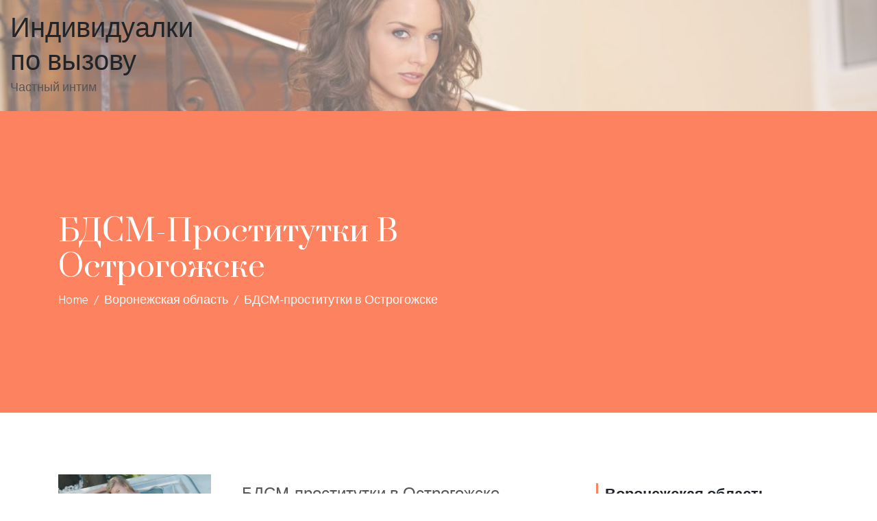

--- FILE ---
content_type: text/html; charset=UTF-8
request_url: http://an-edunion.ru/edict/10229
body_size: 14221
content:
<!doctype html>
<html lang="ru-RU">
	<head>
		<meta charset="UTF-8">
		<meta name="viewport" content="width=device-width, initial-scale=1">
		<link rel="profile" href="https://gmpg.org/xfn/11">

		<title>БДСМ-проститутки в Острогожске &#8212; Индивидуалки по вызову</title>
<meta name='robots' content='max-image-preview:large' />
<link rel='dns-prefetch' href='//fonts.googleapis.com' />
<link rel="alternate" type="application/rss+xml" title="Индивидуалки по вызову &raquo; Лента" href="http://an-edunion.ru/feed" />
<link rel="alternate" type="application/rss+xml" title="Индивидуалки по вызову &raquo; Лента комментариев" href="http://an-edunion.ru/comments/feed" />
<link rel="alternate" type="application/rss+xml" title="Индивидуалки по вызову &raquo; Лента комментариев к &laquo;БДСМ-проститутки в Острогожске&raquo;" href="http://an-edunion.ru/edict/10229/feed" />
<script type="text/javascript">
/* <![CDATA[ */
window._wpemojiSettings = {"baseUrl":"https:\/\/s.w.org\/images\/core\/emoji\/14.0.0\/72x72\/","ext":".png","svgUrl":"https:\/\/s.w.org\/images\/core\/emoji\/14.0.0\/svg\/","svgExt":".svg","source":{"concatemoji":"http:\/\/an-edunion.ru\/wp-includes\/js\/wp-emoji-release.min.js?ver=6.4.2"}};
/*! This file is auto-generated */
!function(i,n){var o,s,e;function c(e){try{var t={supportTests:e,timestamp:(new Date).valueOf()};sessionStorage.setItem(o,JSON.stringify(t))}catch(e){}}function p(e,t,n){e.clearRect(0,0,e.canvas.width,e.canvas.height),e.fillText(t,0,0);var t=new Uint32Array(e.getImageData(0,0,e.canvas.width,e.canvas.height).data),r=(e.clearRect(0,0,e.canvas.width,e.canvas.height),e.fillText(n,0,0),new Uint32Array(e.getImageData(0,0,e.canvas.width,e.canvas.height).data));return t.every(function(e,t){return e===r[t]})}function u(e,t,n){switch(t){case"flag":return n(e,"\ud83c\udff3\ufe0f\u200d\u26a7\ufe0f","\ud83c\udff3\ufe0f\u200b\u26a7\ufe0f")?!1:!n(e,"\ud83c\uddfa\ud83c\uddf3","\ud83c\uddfa\u200b\ud83c\uddf3")&&!n(e,"\ud83c\udff4\udb40\udc67\udb40\udc62\udb40\udc65\udb40\udc6e\udb40\udc67\udb40\udc7f","\ud83c\udff4\u200b\udb40\udc67\u200b\udb40\udc62\u200b\udb40\udc65\u200b\udb40\udc6e\u200b\udb40\udc67\u200b\udb40\udc7f");case"emoji":return!n(e,"\ud83e\udef1\ud83c\udffb\u200d\ud83e\udef2\ud83c\udfff","\ud83e\udef1\ud83c\udffb\u200b\ud83e\udef2\ud83c\udfff")}return!1}function f(e,t,n){var r="undefined"!=typeof WorkerGlobalScope&&self instanceof WorkerGlobalScope?new OffscreenCanvas(300,150):i.createElement("canvas"),a=r.getContext("2d",{willReadFrequently:!0}),o=(a.textBaseline="top",a.font="600 32px Arial",{});return e.forEach(function(e){o[e]=t(a,e,n)}),o}function t(e){var t=i.createElement("script");t.src=e,t.defer=!0,i.head.appendChild(t)}"undefined"!=typeof Promise&&(o="wpEmojiSettingsSupports",s=["flag","emoji"],n.supports={everything:!0,everythingExceptFlag:!0},e=new Promise(function(e){i.addEventListener("DOMContentLoaded",e,{once:!0})}),new Promise(function(t){var n=function(){try{var e=JSON.parse(sessionStorage.getItem(o));if("object"==typeof e&&"number"==typeof e.timestamp&&(new Date).valueOf()<e.timestamp+604800&&"object"==typeof e.supportTests)return e.supportTests}catch(e){}return null}();if(!n){if("undefined"!=typeof Worker&&"undefined"!=typeof OffscreenCanvas&&"undefined"!=typeof URL&&URL.createObjectURL&&"undefined"!=typeof Blob)try{var e="postMessage("+f.toString()+"("+[JSON.stringify(s),u.toString(),p.toString()].join(",")+"));",r=new Blob([e],{type:"text/javascript"}),a=new Worker(URL.createObjectURL(r),{name:"wpTestEmojiSupports"});return void(a.onmessage=function(e){c(n=e.data),a.terminate(),t(n)})}catch(e){}c(n=f(s,u,p))}t(n)}).then(function(e){for(var t in e)n.supports[t]=e[t],n.supports.everything=n.supports.everything&&n.supports[t],"flag"!==t&&(n.supports.everythingExceptFlag=n.supports.everythingExceptFlag&&n.supports[t]);n.supports.everythingExceptFlag=n.supports.everythingExceptFlag&&!n.supports.flag,n.DOMReady=!1,n.readyCallback=function(){n.DOMReady=!0}}).then(function(){return e}).then(function(){var e;n.supports.everything||(n.readyCallback(),(e=n.source||{}).concatemoji?t(e.concatemoji):e.wpemoji&&e.twemoji&&(t(e.twemoji),t(e.wpemoji)))}))}((window,document),window._wpemojiSettings);
/* ]]> */
</script>
<style id='wp-emoji-styles-inline-css' type='text/css'>

	img.wp-smiley, img.emoji {
		display: inline !important;
		border: none !important;
		box-shadow: none !important;
		height: 1em !important;
		width: 1em !important;
		margin: 0 0.07em !important;
		vertical-align: -0.1em !important;
		background: none !important;
		padding: 0 !important;
	}
</style>
<link rel='stylesheet' id='wp-block-library-css' href='http://an-edunion.ru/wp-includes/css/dist/block-library/style.min.css?ver=6.4.2' type='text/css' media='all' />
<style id='classic-theme-styles-inline-css' type='text/css'>
/*! This file is auto-generated */
.wp-block-button__link{color:#fff;background-color:#32373c;border-radius:9999px;box-shadow:none;text-decoration:none;padding:calc(.667em + 2px) calc(1.333em + 2px);font-size:1.125em}.wp-block-file__button{background:#32373c;color:#fff;text-decoration:none}
</style>
<style id='global-styles-inline-css' type='text/css'>
body{--wp--preset--color--black: #000000;--wp--preset--color--cyan-bluish-gray: #abb8c3;--wp--preset--color--white: #ffffff;--wp--preset--color--pale-pink: #f78da7;--wp--preset--color--vivid-red: #cf2e2e;--wp--preset--color--luminous-vivid-orange: #ff6900;--wp--preset--color--luminous-vivid-amber: #fcb900;--wp--preset--color--light-green-cyan: #7bdcb5;--wp--preset--color--vivid-green-cyan: #00d084;--wp--preset--color--pale-cyan-blue: #8ed1fc;--wp--preset--color--vivid-cyan-blue: #0693e3;--wp--preset--color--vivid-purple: #9b51e0;--wp--preset--gradient--vivid-cyan-blue-to-vivid-purple: linear-gradient(135deg,rgba(6,147,227,1) 0%,rgb(155,81,224) 100%);--wp--preset--gradient--light-green-cyan-to-vivid-green-cyan: linear-gradient(135deg,rgb(122,220,180) 0%,rgb(0,208,130) 100%);--wp--preset--gradient--luminous-vivid-amber-to-luminous-vivid-orange: linear-gradient(135deg,rgba(252,185,0,1) 0%,rgba(255,105,0,1) 100%);--wp--preset--gradient--luminous-vivid-orange-to-vivid-red: linear-gradient(135deg,rgba(255,105,0,1) 0%,rgb(207,46,46) 100%);--wp--preset--gradient--very-light-gray-to-cyan-bluish-gray: linear-gradient(135deg,rgb(238,238,238) 0%,rgb(169,184,195) 100%);--wp--preset--gradient--cool-to-warm-spectrum: linear-gradient(135deg,rgb(74,234,220) 0%,rgb(151,120,209) 20%,rgb(207,42,186) 40%,rgb(238,44,130) 60%,rgb(251,105,98) 80%,rgb(254,248,76) 100%);--wp--preset--gradient--blush-light-purple: linear-gradient(135deg,rgb(255,206,236) 0%,rgb(152,150,240) 100%);--wp--preset--gradient--blush-bordeaux: linear-gradient(135deg,rgb(254,205,165) 0%,rgb(254,45,45) 50%,rgb(107,0,62) 100%);--wp--preset--gradient--luminous-dusk: linear-gradient(135deg,rgb(255,203,112) 0%,rgb(199,81,192) 50%,rgb(65,88,208) 100%);--wp--preset--gradient--pale-ocean: linear-gradient(135deg,rgb(255,245,203) 0%,rgb(182,227,212) 50%,rgb(51,167,181) 100%);--wp--preset--gradient--electric-grass: linear-gradient(135deg,rgb(202,248,128) 0%,rgb(113,206,126) 100%);--wp--preset--gradient--midnight: linear-gradient(135deg,rgb(2,3,129) 0%,rgb(40,116,252) 100%);--wp--preset--font-size--small: 13px;--wp--preset--font-size--medium: 20px;--wp--preset--font-size--large: 36px;--wp--preset--font-size--x-large: 42px;--wp--preset--spacing--20: 0.44rem;--wp--preset--spacing--30: 0.67rem;--wp--preset--spacing--40: 1rem;--wp--preset--spacing--50: 1.5rem;--wp--preset--spacing--60: 2.25rem;--wp--preset--spacing--70: 3.38rem;--wp--preset--spacing--80: 5.06rem;--wp--preset--shadow--natural: 6px 6px 9px rgba(0, 0, 0, 0.2);--wp--preset--shadow--deep: 12px 12px 50px rgba(0, 0, 0, 0.4);--wp--preset--shadow--sharp: 6px 6px 0px rgba(0, 0, 0, 0.2);--wp--preset--shadow--outlined: 6px 6px 0px -3px rgba(255, 255, 255, 1), 6px 6px rgba(0, 0, 0, 1);--wp--preset--shadow--crisp: 6px 6px 0px rgba(0, 0, 0, 1);}:where(.is-layout-flex){gap: 0.5em;}:where(.is-layout-grid){gap: 0.5em;}body .is-layout-flow > .alignleft{float: left;margin-inline-start: 0;margin-inline-end: 2em;}body .is-layout-flow > .alignright{float: right;margin-inline-start: 2em;margin-inline-end: 0;}body .is-layout-flow > .aligncenter{margin-left: auto !important;margin-right: auto !important;}body .is-layout-constrained > .alignleft{float: left;margin-inline-start: 0;margin-inline-end: 2em;}body .is-layout-constrained > .alignright{float: right;margin-inline-start: 2em;margin-inline-end: 0;}body .is-layout-constrained > .aligncenter{margin-left: auto !important;margin-right: auto !important;}body .is-layout-constrained > :where(:not(.alignleft):not(.alignright):not(.alignfull)){max-width: var(--wp--style--global--content-size);margin-left: auto !important;margin-right: auto !important;}body .is-layout-constrained > .alignwide{max-width: var(--wp--style--global--wide-size);}body .is-layout-flex{display: flex;}body .is-layout-flex{flex-wrap: wrap;align-items: center;}body .is-layout-flex > *{margin: 0;}body .is-layout-grid{display: grid;}body .is-layout-grid > *{margin: 0;}:where(.wp-block-columns.is-layout-flex){gap: 2em;}:where(.wp-block-columns.is-layout-grid){gap: 2em;}:where(.wp-block-post-template.is-layout-flex){gap: 1.25em;}:where(.wp-block-post-template.is-layout-grid){gap: 1.25em;}.has-black-color{color: var(--wp--preset--color--black) !important;}.has-cyan-bluish-gray-color{color: var(--wp--preset--color--cyan-bluish-gray) !important;}.has-white-color{color: var(--wp--preset--color--white) !important;}.has-pale-pink-color{color: var(--wp--preset--color--pale-pink) !important;}.has-vivid-red-color{color: var(--wp--preset--color--vivid-red) !important;}.has-luminous-vivid-orange-color{color: var(--wp--preset--color--luminous-vivid-orange) !important;}.has-luminous-vivid-amber-color{color: var(--wp--preset--color--luminous-vivid-amber) !important;}.has-light-green-cyan-color{color: var(--wp--preset--color--light-green-cyan) !important;}.has-vivid-green-cyan-color{color: var(--wp--preset--color--vivid-green-cyan) !important;}.has-pale-cyan-blue-color{color: var(--wp--preset--color--pale-cyan-blue) !important;}.has-vivid-cyan-blue-color{color: var(--wp--preset--color--vivid-cyan-blue) !important;}.has-vivid-purple-color{color: var(--wp--preset--color--vivid-purple) !important;}.has-black-background-color{background-color: var(--wp--preset--color--black) !important;}.has-cyan-bluish-gray-background-color{background-color: var(--wp--preset--color--cyan-bluish-gray) !important;}.has-white-background-color{background-color: var(--wp--preset--color--white) !important;}.has-pale-pink-background-color{background-color: var(--wp--preset--color--pale-pink) !important;}.has-vivid-red-background-color{background-color: var(--wp--preset--color--vivid-red) !important;}.has-luminous-vivid-orange-background-color{background-color: var(--wp--preset--color--luminous-vivid-orange) !important;}.has-luminous-vivid-amber-background-color{background-color: var(--wp--preset--color--luminous-vivid-amber) !important;}.has-light-green-cyan-background-color{background-color: var(--wp--preset--color--light-green-cyan) !important;}.has-vivid-green-cyan-background-color{background-color: var(--wp--preset--color--vivid-green-cyan) !important;}.has-pale-cyan-blue-background-color{background-color: var(--wp--preset--color--pale-cyan-blue) !important;}.has-vivid-cyan-blue-background-color{background-color: var(--wp--preset--color--vivid-cyan-blue) !important;}.has-vivid-purple-background-color{background-color: var(--wp--preset--color--vivid-purple) !important;}.has-black-border-color{border-color: var(--wp--preset--color--black) !important;}.has-cyan-bluish-gray-border-color{border-color: var(--wp--preset--color--cyan-bluish-gray) !important;}.has-white-border-color{border-color: var(--wp--preset--color--white) !important;}.has-pale-pink-border-color{border-color: var(--wp--preset--color--pale-pink) !important;}.has-vivid-red-border-color{border-color: var(--wp--preset--color--vivid-red) !important;}.has-luminous-vivid-orange-border-color{border-color: var(--wp--preset--color--luminous-vivid-orange) !important;}.has-luminous-vivid-amber-border-color{border-color: var(--wp--preset--color--luminous-vivid-amber) !important;}.has-light-green-cyan-border-color{border-color: var(--wp--preset--color--light-green-cyan) !important;}.has-vivid-green-cyan-border-color{border-color: var(--wp--preset--color--vivid-green-cyan) !important;}.has-pale-cyan-blue-border-color{border-color: var(--wp--preset--color--pale-cyan-blue) !important;}.has-vivid-cyan-blue-border-color{border-color: var(--wp--preset--color--vivid-cyan-blue) !important;}.has-vivid-purple-border-color{border-color: var(--wp--preset--color--vivid-purple) !important;}.has-vivid-cyan-blue-to-vivid-purple-gradient-background{background: var(--wp--preset--gradient--vivid-cyan-blue-to-vivid-purple) !important;}.has-light-green-cyan-to-vivid-green-cyan-gradient-background{background: var(--wp--preset--gradient--light-green-cyan-to-vivid-green-cyan) !important;}.has-luminous-vivid-amber-to-luminous-vivid-orange-gradient-background{background: var(--wp--preset--gradient--luminous-vivid-amber-to-luminous-vivid-orange) !important;}.has-luminous-vivid-orange-to-vivid-red-gradient-background{background: var(--wp--preset--gradient--luminous-vivid-orange-to-vivid-red) !important;}.has-very-light-gray-to-cyan-bluish-gray-gradient-background{background: var(--wp--preset--gradient--very-light-gray-to-cyan-bluish-gray) !important;}.has-cool-to-warm-spectrum-gradient-background{background: var(--wp--preset--gradient--cool-to-warm-spectrum) !important;}.has-blush-light-purple-gradient-background{background: var(--wp--preset--gradient--blush-light-purple) !important;}.has-blush-bordeaux-gradient-background{background: var(--wp--preset--gradient--blush-bordeaux) !important;}.has-luminous-dusk-gradient-background{background: var(--wp--preset--gradient--luminous-dusk) !important;}.has-pale-ocean-gradient-background{background: var(--wp--preset--gradient--pale-ocean) !important;}.has-electric-grass-gradient-background{background: var(--wp--preset--gradient--electric-grass) !important;}.has-midnight-gradient-background{background: var(--wp--preset--gradient--midnight) !important;}.has-small-font-size{font-size: var(--wp--preset--font-size--small) !important;}.has-medium-font-size{font-size: var(--wp--preset--font-size--medium) !important;}.has-large-font-size{font-size: var(--wp--preset--font-size--large) !important;}.has-x-large-font-size{font-size: var(--wp--preset--font-size--x-large) !important;}
.wp-block-navigation a:where(:not(.wp-element-button)){color: inherit;}
:where(.wp-block-post-template.is-layout-flex){gap: 1.25em;}:where(.wp-block-post-template.is-layout-grid){gap: 1.25em;}
:where(.wp-block-columns.is-layout-flex){gap: 2em;}:where(.wp-block-columns.is-layout-grid){gap: 2em;}
.wp-block-pullquote{font-size: 1.5em;line-height: 1.6;}
</style>
<link rel='stylesheet' id='same-category-posts-css' href='http://an-edunion.ru/wp-content/plugins/same-category-posts/same-category-posts.css?ver=6.4.2' type='text/css' media='all' />
<link rel='stylesheet' id='edict-lite-google-fonts-css' href='//fonts.googleapis.com/css?family=Hind%3A300%2C400%2C500%2C600%7CPrata&#038;ver=6.4.2' type='text/css' media='all' />
<link rel='stylesheet' id='animate-css' href='http://an-edunion.ru/wp-content/themes/edict-lite/css/animate.css?ver=6.4.2' type='text/css' media='all' />
<link rel='stylesheet' id='font-awesome-css' href='http://an-edunion.ru/wp-content/themes/edict-lite/css/font-awesome.css?ver=6.4.2' type='text/css' media='all' />
<link rel='stylesheet' id='linearicons-css' href='http://an-edunion.ru/wp-content/themes/edict-lite/css/icon-font.min.css?ver=6.4.2' type='text/css' media='all' />
<link rel='stylesheet' id='elusive-icons-css' href='http://an-edunion.ru/wp-content/themes/edict-lite/css/elusive-icons/css/elusive-icons.css?ver=6.4.2' type='text/css' media='all' />
<link rel='stylesheet' id='bootstrap-css' href='http://an-edunion.ru/wp-content/themes/edict-lite/css/bootstrap.css?ver=6.4.2' type='text/css' media='all' />
<link rel='stylesheet' id='fancybox-css' href='http://an-edunion.ru/wp-content/themes/edict-lite/css/jquery.fancybox.css?ver=6.4.2' type='text/css' media='all' />
<link rel='stylesheet' id='jquery-mmmenu-css' href='http://an-edunion.ru/wp-content/themes/edict-lite/css/jquery.mmenu.all.css?ver=1.0' type='text/css' media='all' />
<link rel='stylesheet' id='owl-carousel-css' href='http://an-edunion.ru/wp-content/themes/edict-lite/css/owl.carousel.css?ver=6.4.2' type='text/css' media='all' />
<link rel='stylesheet' id='owl-theme-default-css' href='http://an-edunion.ru/wp-content/themes/edict-lite/css/owl.theme.default.css?ver=6.4.2' type='text/css' media='all' />
<link rel='stylesheet' id='edict-lite-style-css' href='http://an-edunion.ru/wp-content/themes/edict-lite/style.css?ver=6.4.2' type='text/css' media='all' />
<link rel='stylesheet' id='edict-lite-responsive-css' href='http://an-edunion.ru/wp-content/themes/edict-lite/css/responsive.css?ver=1.0' type='text/css' media='all' />
<link rel='stylesheet' id='edict-lite-dynamic-css' href='http://an-edunion.ru/wp-content/themes/edict-lite/css/dynamic-styles.css?ver=6.4.2' type='text/css' media='all' />
<link rel='stylesheet' id='rpt_front_style-css' href='http://an-edunion.ru/wp-content/plugins/related-posts-thumbnails/assets/css/front.css?ver=1.6.2' type='text/css' media='all' />
<script type="text/javascript" src="http://an-edunion.ru/wp-includes/js/jquery/jquery.min.js?ver=3.7.1" id="jquery-core-js"></script>
<script type="text/javascript" src="http://an-edunion.ru/wp-includes/js/jquery/jquery-migrate.min.js?ver=3.4.1" id="jquery-migrate-js"></script>
<link rel="https://api.w.org/" href="http://an-edunion.ru/wp-json/" /><link rel="alternate" type="application/json" href="http://an-edunion.ru/wp-json/wp/v2/posts/10229" /><link rel="EditURI" type="application/rsd+xml" title="RSD" href="http://an-edunion.ru/xmlrpc.php?rsd" />
<meta name="generator" content="WordPress 6.4.2" />
<link rel="canonical" href="http://an-edunion.ru/edict/10229" />
<link rel='shortlink' href='http://an-edunion.ru/?p=10229' />
<link rel="alternate" type="application/json+oembed" href="http://an-edunion.ru/wp-json/oembed/1.0/embed?url=http%3A%2F%2Fan-edunion.ru%2Fedict%2F10229" />
<link rel="alternate" type="text/xml+oembed" href="http://an-edunion.ru/wp-json/oembed/1.0/embed?url=http%3A%2F%2Fan-edunion.ru%2Fedict%2F10229&#038;format=xml" />
<link rel="pingback" href="http://an-edunion.ru/xmlrpc.php"><style type='text/css' media='all'>.site-header .main-header { background: url("http://an-edunion.ru/wp-content/uploads/cropped-0181811.jpg") no-repeat scroll left top; background-size: cover; }
.site-header .main-header:before {
                content: "";
                position: absolute;
                top: 0;
                bottom: 0;
                left: 0;
                right: 0;
                background: rgba(255, 255, 255, 0.4);
            }</style>
      <style>
      #related_posts_thumbnails li{
          border-right: 1px solid #dddddd;
          background-color: #ffffff      }
      #related_posts_thumbnails li:hover{
          background-color: #eeeeee;
      }
      .relpost_content{
          font-size: 12px;
          color: #333333;
      }
      .relpost-block-single{
          background-color: #ffffff;
          border-right: 1px solid  #dddddd;
          border-left: 1px solid  #dddddd;
          margin-right: -1px;
      }
      .relpost-block-single:hover{
          background-color: #eeeeee;
      }
      </style>

  		<style type="text/css" id="wp-custom-css">
			.iltable {font-size:16px;color:#383838;width:100%;border-width: 1px;border-color: #ede2dd;border-collapse: collapse;}
.iltable th {font-size:16px;background-color:#d6d2d0;border-width: 1px;padding: 6px;border-style: solid;border-color: #ede2dd;text-align:left;}
.iltable tr {background-color:#ffffff;}
.iltable td {font-size:16px;border-width: 1px;padding: 9px;border-style: solid;border-color: #ede2dd;}
.iltable tr:hover {background-color:#dbac97;}		</style>
			</head>

	<body class="post-template-default single single-post postid-10229 single-format-standard ed-fullwidth ed-header-1 right-sidebar">
		<div id="page" class="site">

			<header id="masthead" class="site-header header-layout1">
	    
	    	    
		<div class="main-header">
			<div class="row justify-content-between align-items-center ed-gutters">
				<div class="col-6 col-lg-3">
					<div class="site-branding edict-lite-site-logo">
										<div class="site-logo">
									</div>
							<a href="http://an-edunion.ru/" rel="home">
					<h1 class="site-title">Индивидуалки по вызову</h1>
											<p class="site-description">Частный интим</p>
									</a>
									</div><!-- .site-branding -->
				</div>
				<div class="col-6 col-lg-9">
					<nav id="site-navigation" class="main-navigation">
											</nav><!-- #site-navigation -->
					<div class="edict-lite-mobile-wrapper">
			            <div class="edict-lite-nav-icon"><span></span></div>
			            		        
				    </div>
				</div>
			</div>
		</div>
			</header><!-- #masthead -->		<div id="content" class="site-content">			<header id="page-header" class="page-header-wrapper ed-page-header header-style1">			
				<div class="edict-lite-container container">
					<div class="page-header row align-items-center ">
						<div class="page-title-wrap col-12 col-md-8">
							<h2 class="page-title">БДСМ-проститутки в Острогожске</h2>		
						</div>
													<div id='edict-lite-breadcrumb' class="col-12 col-md-8">
								<div class="breadcrumbs"><span><a href="http://an-edunion.ru/"><span>Home</span></a></span> <span class="sep">&nbsp;&#047;&nbsp;</span> <span><a href="http://an-edunion.ru/edict/category/voronezhskaya-oblast"><span>Воронежская область</span></a></span> <span class="sep">&nbsp;&#047;&nbsp;</span> <span class="current">БДСМ-проститутки в Острогожске</span></div><!-- .breadcrumbs -->							</div>
												</div>
				</div>
			</header>
			
	<div class="edict-lite-container ed-margin container">
		<div class="row">
			<div id="primary" class="content-area col-md-12 col-lg-8">

									<div class="team-single-wrapper row">
							<div class="team-single-image-detail col-lg-4 col-sm-12">
		            <figure>
                <a href="http://an-edunion.ru/edict/10229">
                    <img src="http://an-edunion.ru/wp-content/uploads/dooh2037.jpg" alt=""/>
                </a>
            </figure>
        	</div>
    <div class="team-single-content-wrap col-lg-8 col-sm-12">
        <h4 class="team-title"><a href="http://an-edunion.ru/edict/10229">БДСМ-проститутки в Острогожске</a></h4>        <div class="team-single-content">
        	<p>Ролевые игры с блядями в Острогожске.</p>
<p><span id="more-10229"></span></p>
<blockquote>
<p>Неопределенность интимного досуга приводит к различным физиологическим и душевным расстройствам. Проститутки города Острогожск постараются не допустить подобных ситуаций и обеспечить свободный доступ к телам проверенных путан.</p>
</blockquote>
<h2>Путаны-негритянки Острогожска</h2>
<p>Красивые бляди Острогожска.</p>
<h3>Виктуся99</h3>
<p align="center"><img decoding="async" src="http://an-edunion.ru/wp-content/uploads/dooh2037.jpg" alt="БДСМ-проститутки в Острогожске" title="Фетиш с индивидуалками в Острогожске." width="400" border="0"></p>
<table class="iltable" border="1">
<tr>
<td>Знак зодиака</td>
<td>Лев</td>
</tr>
<tr>
<td>Возраст</td>
<td>23</td>
</tr>
<tr>
<td>Рост</td>
<td>149 см</td>
</tr>
<tr>
<td>Вес</td>
<td>54 кг</td>
</tr>
<tr>
<td>Сиськи</td>
<td>4</td>
</tr>
<tr>
<td>Анальный секс</td>
<td>возможно</td>
</tr>
<tr>
<td>Одежда</td>
<td>45</td>
</tr>
<tr>
<td>Стоимость, ч.</td>
<td>2800</td>
</tr>
<tr>
<td>Стоимость, ночь</td>
<td>6750</td>
</tr>
<tr>
<th>Телефон</th>
<th>            <form method="POST">
                <button class="nosink" type="submit" name="prgpattern" value="/sost.php">Увидеть</button>
            </form>
        </th>
</tr>
</table>
<h3>Илуся real 100%</h3>
<p align="center"><img decoding="async" src="http://an-edunion.ru/wp-content/uploads/dooh1351.jpg" alt="Шлюха Илуся real 100%" title="Проститутка Илуся real 100%" width="400" border="0"></p>
<table class="iltable" border="1">
<tr>
<td>Топ рейтинг</td>
<td>449</td>
</tr>
<tr>
<td>Возраст</td>
<td>31</td>
</tr>
<tr>
<td>Рост</td>
<td>167 см</td>
</tr>
<tr>
<td>Вес</td>
<td>61 кг</td>
</tr>
<tr>
<td>Сиськи</td>
<td>5</td>
</tr>
<tr>
<td>Не моложе</td>
<td>25</td>
</tr>
<tr>
<td>Стоимость, ч.</td>
<td>1950</td>
</tr>
<tr>
<td>Стоимость, 2 часа</td>
<td>3650</td>
</tr>
<tr>
<td>Стоимость, ночь</td>
<td>6200</td>
</tr>
<tr>
<th>Телефон</th>
<th>            <form method="POST">
                <button class="nosink" type="submit" name="prgpattern" value="/sost.php">Увидеть</button>
            </form>
        </th>
</tr>
</table>
<blockquote>
<p>Оценили &#8212; 284 раз(а)</p>
<p>Отзыв визитера <b>Delphian1495</b>:</p>
<p>Параметры &#8212; 90%</p>
<p>Ролевые игры &#8212; рекомендую</p>
<p>Оценка &#8212; 3</p>
</blockquote>
<h3>Никола68</h3>
<p align="center"><img decoding="async" src="http://an-edunion.ru/wp-content/uploads/dooh1816.jpg" alt="Услуги рабыни с шалавами в Острогожске." title="Индивидуалки-негритянки Острогожска" width="400" border="0"></p>
<table class="iltable" border="1">
<tr>
<td>Место</td>
<td>в сауне</td>
</tr>
<tr>
<td>Возраст</td>
<td>28</td>
</tr>
<tr>
<td>Рост</td>
<td>159 см</td>
</tr>
<tr>
<td>Вес</td>
<td>63 кг</td>
</tr>
<tr>
<td>Сиськи</td>
<td>6</td>
</tr>
<tr>
<td>Стриптиз</td>
<td> &#8212; </td>
</tr>
<tr>
<td>Обувь</td>
<td>38.5</td>
</tr>
<tr>
<td>Дополнительные услуги</td>
<td>анальный фистинг вам, бандаж</td>
</tr>
<tr>
<td>Стоимость, ч.</td>
<td>1750</td>
</tr>
<tr>
<td>Стоимость, 2 часа</td>
<td>4250</td>
</tr>
<tr>
<td>Стоимость, ночь</td>
<td>6250</td>
</tr>
<tr>
<th>Телефон</th>
<th>            <form method="POST">
                <button class="nosink" type="submit" name="prgpattern" value="/sost.php">Увидеть</button>
            </form>
        </th>
</tr>
</table>
<h3>Аминя реал 100%</h3>
<p align="center"><img decoding="async" src="http://an-edunion.ru/wp-content/uploads/dooh1731.jpg" alt="Девушка Аминя реал 100%" title="Проститутка Аминя реал 100%" width="400" border="0"></p>
<table class="iltable" border="1">
<tr>
<td>ID анкеты</td>
<td>8984</td>
</tr>
<tr>
<td>Возраст</td>
<td>32</td>
</tr>
<tr>
<td>Рост</td>
<td>164 см</td>
</tr>
<tr>
<td>Вес</td>
<td>65 кг</td>
</tr>
<tr>
<td>Сиськи</td>
<td>4</td>
</tr>
<tr>
<td>Экстрим</td>
<td>+500</td>
</tr>
<tr>
<td>Мои предпочтения</td>
<td>анальная стимуляция, фетиш классический, медицинский фетишизм</td>
</tr>
<tr>
<td>Стоимость, ч.</td>
<td>1650</td>
</tr>
<tr>
<td>Стоимость, ночь</td>
<td>6600</td>
</tr>
<tr>
<th>Телефон</th>
<th>            <form method="POST">
                <button class="nosink" type="submit" name="prgpattern" value="/sost.php">Увидеть</button>
            </form>
        </th>
</tr>
</table>
<h3>Флосс 49</h3>
<p align="center"><img decoding="async" src="http://an-edunion.ru/wp-content/uploads/dooh1325.jpg" alt="Бляди-негритянки Острогожска" title="Фетиш с путанами в Острогожске." width="400" border="0"></p>
<table class="iltable" border="1">
<tr>
<td>Просмотров анкеты</td>
<td>3431</td>
</tr>
<tr>
<td>Возраст</td>
<td>24</td>
</tr>
<tr>
<td>Рост</td>
<td>168 см</td>
</tr>
<tr>
<td>Вес</td>
<td>62 кг</td>
</tr>
<tr>
<td>Сиськи</td>
<td>7</td>
</tr>
<tr>
<td>Массаж</td>
<td>классический</td>
</tr>
<tr>
<td>Размер обуви</td>
<td>35</td>
</tr>
<tr>
<td>Еще пристрастия</td>
<td>массаж с мануальной терапией</td>
</tr>
<tr>
<td>Стоимость, ч.</td>
<td>1350</td>
</tr>
<tr>
<td>Стоимость, 2 часа</td>
<td>4650</td>
</tr>
<tr>
<td>Стоимость, ночь</td>
<td>9750</td>
</tr>
<tr>
<th>Телефон</th>
<th>            <form method="POST">
                <button class="nosink" type="submit" name="prgpattern" value="/sost.php">Увидеть</button>
            </form>
        </th>
</tr>
</table>
<h3>Зоюня 49</h3>
<p align="center"><img decoding="async" src="http://an-edunion.ru/wp-content/uploads/dooh1626.jpg" alt="БДСМ-проститутки в Острогожске" title="Услуги рабыни с шлюхами в Острогожске." width="400" border="0"></p>
<table class="iltable" border="1">
<tr>
<td>Возраст</td>
<td>34</td>
</tr>
<tr>
<td>Рост</td>
<td>173 см</td>
</tr>
<tr>
<td>Вес</td>
<td>49 кг</td>
</tr>
<tr>
<td>Сиськи</td>
<td>6</td>
</tr>
<tr>
<td>Минет</td>
<td>+</td>
</tr>
<tr>
<td>Выезд</td>
<td> &#8212; </td>
</tr>
<tr>
<td>Стоимость, ч.</td>
<td>1100</td>
</tr>
<tr>
<td>Стоимость, 2 часа</td>
<td>3200</td>
</tr>
<tr>
<td>Стоимость, ночь</td>
<td>8900</td>
</tr>
<tr>
<th>Телефон</th>
<th>            <form method="POST">
                <button class="nosink" type="submit" name="prgpattern" value="/sost.php">Увидеть</button>
            </form>
        </th>
</tr>
</table>
<h3>Джузи фото 100%</h3>
<p align="center"><img decoding="async" src="http://an-edunion.ru/wp-content/uploads/dooh1111.jpg" alt="Фетиш с шлюхами в Острогожске." title="Бляди-негритянки Острогожска" width="400" border="0"></p>
<table class="iltable" border="1">
<tr>
<td>Рейтинг</td>
<td>158</td>
</tr>
<tr>
<td>Возраст</td>
<td>20</td>
</tr>
<tr>
<td>Рост</td>
<td>150 см</td>
</tr>
<tr>
<td>Вес</td>
<td>66 кг</td>
</tr>
<tr>
<td>Сиськи</td>
<td>3</td>
</tr>
<tr>
<td>Минет</td>
<td> + </td>
</tr>
<tr>
<td>Любимые предпочтения</td>
<td>фелляция, минет взасос</td>
</tr>
<tr>
<td>Стоимость, ч.</td>
<td>2450</td>
</tr>
<tr>
<td>Стоимость, 2 часа</td>
<td>4600</td>
</tr>
<tr>
<td>Стоимость, ночь</td>
<td>8100</td>
</tr>
<tr>
<th>Телефон</th>
<th>            <form method="POST">
                <button class="nosink" type="submit" name="prgpattern" value="/sost.php">Увидеть</button>
            </form>
        </th>
</tr>
</table>
<blockquote>
<p>Девушку оценили &#8212; 97 раз(а)</p>
<p>Мнение заказчика <b>Абрахам677</b>:</p>
<p>Параметры &#8212; +4</p>
<p>Куннилингус &#8212; +4</p>
<p>Расслабляющий массаж &#8212; на четверку</p>
<p>Оценка &#8212; 4</p>
</blockquote>
<h3>Люка26</h3>
<p align="center"><img decoding="async" src="http://an-edunion.ru/wp-content/uploads/dooh1399.jpg" alt="Девушка Люка26" title="Путана Люка26" width="400" border="0"></p>
<table class="iltable" border="1">
<tr>
<td>Возраст</td>
<td>36</td>
</tr>
<tr>
<td>Рост</td>
<td>156 см</td>
</tr>
<tr>
<td>Вес</td>
<td>52 кг</td>
</tr>
<tr>
<td>Сиськи</td>
<td>6</td>
</tr>
<tr>
<td>Когда звонить</td>
<td>после 11 ч.</td>
</tr>
<tr>
<td>Мои пристрастия</td>
<td>стимуляция ануса пальцем, жесткий анал, медицинский фетишизм</td>
</tr>
<tr>
<td>Стоимость, ч.</td>
<td>2850</td>
</tr>
<tr>
<td>Стоимость, 2 часа</td>
<td>4450</td>
</tr>
<tr>
<td>Стоимость, ночь</td>
<td>6900</td>
</tr>
<tr>
<th>Телефон</th>
<th>            <form method="POST">
                <button class="nosink" type="submit" name="prgpattern" value="/sost.php">Увидеть</button>
            </form>
        </th>
</tr>
</table>
<h3>Лидоня 40</h3>
<p align="center"><img decoding="async" src="http://an-edunion.ru/wp-content/uploads/dooh1135.jpg" alt="Проверенная индивидуалка Лидоня 40" title="Шлюха Лидоня 40" width="400" border="0"></p>
<table class="iltable" border="1">
<tr>
<td>Место встречи</td>
<td>в бане</td>
</tr>
<tr>
<td>Возраст</td>
<td>26</td>
</tr>
<tr>
<td>Рост</td>
<td>181 см</td>
</tr>
<tr>
<td>Вес</td>
<td>60 кг</td>
</tr>
<tr>
<td>Сиськи</td>
<td>5</td>
</tr>
<tr>
<td>Садо-мазо</td>
<td>да</td>
</tr>
<tr>
<td>Ограничение по возрасту</td>
<td>21</td>
</tr>
<tr>
<td>Доп пристрастия</td>
<td>массаж с мануальной терапией</td>
</tr>
<tr>
<td>Стоимость, ч.</td>
<td>2750</td>
</tr>
<tr>
<td>Стоимость, ночь</td>
<td>9800</td>
</tr>
<tr>
<th>Телефон</th>
<th>            <form method="POST">
                <button class="nosink" type="submit" name="prgpattern" value="/sost.php">Увидеть</button>
            </form>
        </th>
</tr>
</table>
<h3>Хедда14</h3>
<p align="center"><img decoding="async" src="http://an-edunion.ru/wp-content/uploads/dooh1191.jpg" alt="Реальная индивидуалка Хедда14" title="Индивидуалка Хедда14" width="400" border="0"></p>
<table class="iltable" border="1">
<tr>
<td>Знак зодиака</td>
<td>Весы</td>
</tr>
<tr>
<td>Возраст</td>
<td>33</td>
</tr>
<tr>
<td>Рост</td>
<td>171 см</td>
</tr>
<tr>
<td>Вес</td>
<td>58 кг</td>
</tr>
<tr>
<td>Сиськи</td>
<td>4</td>
</tr>
<tr>
<td>Анальный секс</td>
<td>+</td>
</tr>
<tr>
<td>Эскорт</td>
<td>+100</td>
</tr>
<tr>
<td>Стоимость, ч.</td>
<td>2750</td>
</tr>
<tr>
<td>Стоимость, 2 часа</td>
<td>4150</td>
</tr>
<tr>
<td>Стоимость, ночь</td>
<td>6900</td>
</tr>
<tr>
<th>Телефон</th>
<th>            <form method="POST">
                <button class="nosink" type="submit" name="prgpattern" value="/sost.php">Увидеть</button>
            </form>
        </th>
</tr>
</table>
<blockquote>
<p>Анкету отметили &#8212; 283 раз(а)</p>
<p>Обзор клиента <b>UaRus823</b>:</p>
<p>Групповой секс &#8212; &#8212;</p>
<p>Общая оценка &#8212; 4+</p>
</blockquote>
<h3>Анна фото 100%</h3>
<p align="center"><img decoding="async" src="http://an-edunion.ru/wp-content/uploads/dooh1410.jpg" alt="Бляди-негритянки Острогожска" title="Индивидуалки-негритянки Острогожска" width="400" border="0"></p>
<table class="iltable" border="1">
<tr>
<td>ИД анкеты</td>
<td>1698</td>
</tr>
<tr>
<td>Возраст</td>
<td>30</td>
</tr>
<tr>
<td>Рост</td>
<td>157 см</td>
</tr>
<tr>
<td>Вес</td>
<td>67 кг</td>
</tr>
<tr>
<td>Сиськи</td>
<td>6</td>
</tr>
<tr>
<td>Анальный секс</td>
<td> + </td>
</tr>
<tr>
<td>Фигура</td>
<td>С попкой</td>
</tr>
<tr>
<td>Любимые предпочтения</td>
<td>лесби откровенное</td>
</tr>
<tr>
<td>Стоимость, ч.</td>
<td>1100</td>
</tr>
<tr>
<td>Стоимость, 2 часа</td>
<td>4100</td>
</tr>
<tr>
<td>Стоимость, ночь</td>
<td>9500</td>
</tr>
<tr>
<th>Телефон</th>
<th>            <form method="POST">
                <button class="nosink" type="submit" name="prgpattern" value="/sost.php">Увидеть</button>
            </form>
        </th>
</tr>
</table>
<h3>Енюта реал фото</h3>
<p align="center"><img decoding="async" src="http://an-edunion.ru/wp-content/uploads/dooh1259.jpg" alt="Реальная проститутка Енюта реал фото" title="Путана Енюта реал фото" width="400" border="0"></p>
<table class="iltable" border="1">
<tr>
<td>Посещений анкеты</td>
<td>6538</td>
</tr>
<tr>
<td>Возраст</td>
<td>22</td>
</tr>
<tr>
<td>Рост</td>
<td>153 см</td>
</tr>
<tr>
<td>Вес</td>
<td>53 кг</td>
</tr>
<tr>
<td>Сиськи</td>
<td>5</td>
</tr>
<tr>
<td>Стриптиз</td>
<td>лесби</td>
</tr>
<tr>
<td>Интим стрижка</td>
<td>бабочка</td>
</tr>
<tr>
<td>Частные услуги</td>
<td>общение в автомобиле, сочный минет, трамплинг</td>
</tr>
<tr>
<td>Стоимость, ч.</td>
<td>1150</td>
</tr>
<tr>
<td>Стоимость, ночь</td>
<td>7550</td>
</tr>
<tr>
<th>Телефон</th>
<th>            <form method="POST">
                <button class="nosink" type="submit" name="prgpattern" value="/sost.php">Увидеть</button>
            </form>
        </th>
</tr>
</table>
<p>Секс-интим в Острогожске.</p>
<p>Статус вип клиента дает круглосуточный и безоговорочный доступ к элитным путанам каталога. В анкетах девушек прописаны приватные услуги, заказав и опробовав которые, вы сделаете шаг к постоянному премиум доступу.</p>
<h3>Здесь выбирают шлюх в Острогожске</h3>
<blockquote>
<p>БДСМ-проститутки в Острогожске, только реальные индивидуалки, общество шлюх, новые шалавы Острогожска, обычные индивидуалки, реальные шалавы, толстые индивидуалки Острогожска, бляди Острогожска (проверенные видео), опытные шлюхи в Острогожске, нормальные индивидуалки в Острогожске</p>
</blockquote>
<!-- relpost-thumb-wrapper --><div class="relpost-thumb-wrapper"><!-- filter-class --><div class="relpost-thumb-container"><h4>Похожие варианты путан</h4><div style="clear: both"></div><div style="clear: both"></div><!-- relpost-block-container --><div class="relpost-block-container"><a class="relpost-block-single" href="http://an-edunion.ru/edict/4307"><div style="width: 150px; height: 225px;"><div class="relpost-block-single-image" alt="Тонизирующий массаж Эртили"  style=" background: transparent url(http://an-edunion.ru/wp-content/uploads/dooh1111-150x150.jpg) no-repeat scroll 0% 0%; width: 150px; height: 150px; "></div><div class="relpost-block-single-text"  style="font-family: Arial;  font-size: 12px;  color: #333333;">Тонизирующий массаж Эртили</div></div></a><a class="relpost-block-single" href="http://an-edunion.ru/edict/6014"><div style="width: 150px; height: 225px;"><div class="relpost-block-single-image" alt="Путаны в Бутурлиновке"  style=" background: transparent url(http://an-edunion.ru/wp-content/uploads/dooh1747-150x150.jpg) no-repeat scroll 0% 0%; width: 150px; height: 150px; "></div><div class="relpost-block-single-text"  style="font-family: Arial;  font-size: 12px;  color: #333333;">Путаны в Бутурлиновке</div></div></a><a class="relpost-block-single" href="http://an-edunion.ru/edict/2893"><div style="width: 150px; height: 225px;"><div class="relpost-block-single-image" alt="Элитные бляди Эртили"  style=" background: transparent url(http://an-edunion.ru/wp-content/uploads/dooh1898-150x150.jpg) no-repeat scroll 0% 0%; width: 150px; height: 150px; "></div><div class="relpost-block-single-text"  style="font-family: Arial;  font-size: 12px;  color: #333333;">Элитные бляди Эртили</div></div></a><a class="relpost-block-single" href="http://an-edunion.ru/edict/7656"><div style="width: 150px; height: 225px;"><div class="relpost-block-single-image" alt="Обсуждения о проститутках Поворино"  style=" background: transparent url(http://an-edunion.ru/wp-content/uploads/dooh2034-150x150.jpg) no-repeat scroll 0% 0%; width: 150px; height: 150px; "></div><div class="relpost-block-single-text"  style="font-family: Arial;  font-size: 12px;  color: #333333;">Обсуждения о проститутках Поворино</div></div></a><a class="relpost-block-single" href="http://an-edunion.ru/edict/8310"><div style="width: 150px; height: 225px;"><div class="relpost-block-single-image" alt="Служба шалав Воронежа"  style=" background: transparent url(http://an-edunion.ru/wp-content/uploads/dooh1835-150x150.jpg) no-repeat scroll 0% 0%; width: 150px; height: 150px; "></div><div class="relpost-block-single-text"  style="font-family: Arial;  font-size: 12px;  color: #333333;">Служба шалав Воронежа</div></div></a><a class="relpost-block-single" href="http://an-edunion.ru/edict/3017"><div style="width: 150px; height: 225px;"><div class="relpost-block-single-image" alt="Индивидуалки Россоши с данными"  style=" background: transparent url(http://an-edunion.ru/wp-content/uploads/dooh2136-150x150.jpg) no-repeat scroll 0% 0%; width: 150px; height: 150px; "></div><div class="relpost-block-single-text"  style="font-family: Arial;  font-size: 12px;  color: #333333;">Индивидуалки Россоши с данными</div></div></a><a class="relpost-block-single" href="http://an-edunion.ru/edict/5325"><div style="width: 150px; height: 225px;"><div class="relpost-block-single-image" alt="Бляди Воронежа"  style=" background: transparent url(http://an-edunion.ru/wp-content/uploads/dooh1542-150x150.jpg) no-repeat scroll 0% 0%; width: 150px; height: 150px; "></div><div class="relpost-block-single-text"  style="font-family: Arial;  font-size: 12px;  color: #333333;">Бляди Воронежа</div></div></a></div><!-- close relpost-block-container --><div style="clear: both"></div></div><!-- close filter class --></div><!-- close relpost-thumb-wrapper -->        </div>
    </div>            <nav class="navigation post-navigation col-12" role="navigation">
                <div class="nav-links row justify-content-end">
                    <div class="nav-previous col-sm-6 col-12">
                        <a href="http://an-edunion.ru/edict/10222" rel="prev"><span class="nav-indicator">Prev</span><h5>Поверенные бляди в Лермонтове</h5></a> 
                    </div>
                    <div class="nav-next col-sm-6 col-12">
                        <a href="http://an-edunion.ru/edict/10236" rel="next"><span class="nav-indicator">Next</span><h5>Проститутки индивидуалки горада балашиха Балашиха</h5></a>                    </div>
                </div>
            </nav>
            
<div id="comments" class="comments-area">

		<div id="respond" class="comment-respond">
		<h4 id="reply-title" class="comment-reply-title">Добавить комментарий</h4><p class="must-log-in">Для отправки комментария вам необходимо <a href="http://an-edunion.ru/enhiolaeq/?redirect_to=http%3A%2F%2Fan-edunion.ru%2Fedict%2F10229">авторизоваться</a>.</p>	</div><!-- #respond -->
	
</div><!-- #comments -->					</div>
							</div><!-- #primary -->

				<aside id="secondary" class="sidebar col-lg-4 col-md-12 sidebar-right">
		<aside id="same-category-posts-2" class="widget same-category-posts"><h4 class="widget-title"><span>Воронежская область</span></h4><ul>
<li class="same-category-post-item "><a class="post-title" href="http://an-edunion.ru/edict/7656" rel="bookmark" title="Обсуждения о проститутках Поворино">Обсуждения о проститутках Поворино</a><a class="same-category-post-thumbnail "href="http://an-edunion.ru/edict/7656" title="Обсуждения о проститутках Поворино"><img width="150" height="150" src="http://an-edunion.ru/wp-content/uploads/dooh2034-150x150.jpg" class="attachment-150x150x1xpxo size-150x150x1xpxo" alt="" decoding="async" loading="lazy" srcset="http://an-edunion.ru/wp-content/uploads/dooh2034-150x150.jpg 150w, http://an-edunion.ru/wp-content/uploads/dooh2034-500x500.jpg 500w" sizes="(max-width: 150px) 100vw, 150px" /></a></li><li class="same-category-post-item "><a class="post-title" href="http://an-edunion.ru/edict/10269" rel="bookmark" title="Служба путан в Калаче">Служба путан в Калаче</a><a class="same-category-post-thumbnail "href="http://an-edunion.ru/edict/10269" title="Служба путан в Калаче"><img width="150" height="150" src="http://an-edunion.ru/wp-content/uploads/dooh1521-150x150.jpg" class="attachment-150x150x1xpxo size-150x150x1xpxo" alt="" decoding="async" loading="lazy" /></a></li><li class="same-category-post-item "><a class="post-title" href="http://an-edunion.ru/edict/9329" rel="bookmark" title="Реальные шлюхи Поворино">Реальные шлюхи Поворино</a><a class="same-category-post-thumbnail "href="http://an-edunion.ru/edict/9329" title="Реальные шлюхи Поворино"><img width="150" height="150" src="http://an-edunion.ru/wp-content/uploads/dooh1262-150x150.jpg" class="attachment-150x150x1xpxo size-150x150x1xpxo" alt="" decoding="async" loading="lazy" /></a></li><li class="same-category-post-item "><a class="post-title" href="http://an-edunion.ru/edict/9377" rel="bookmark" title="Толстые путаны Бутурлиновки">Толстые путаны Бутурлиновки</a><a class="same-category-post-thumbnail "href="http://an-edunion.ru/edict/9377" title="Толстые путаны Бутурлиновки"><img width="150" height="150" src="http://an-edunion.ru/wp-content/uploads/dooh1450-150x150.jpg" class="attachment-150x150x1xpxo size-150x150x1xpxo" alt="" decoding="async" loading="lazy" /></a></li><li class="same-category-post-item "><a class="post-title" href="http://an-edunion.ru/edict/7790" rel="bookmark" title="Индивидуальные индивидуалки Семилук">Индивидуальные индивидуалки Семилук</a><a class="same-category-post-thumbnail "href="http://an-edunion.ru/edict/7790" title="Индивидуальные индивидуалки Семилук"><img width="150" height="150" src="http://an-edunion.ru/wp-content/uploads/dooh1131-150x150.jpg" class="attachment-150x150x1xpxo size-150x150x1xpxo" alt="" decoding="async" loading="lazy" /></a></li><li class="same-category-post-item "><a class="post-title" href="http://an-edunion.ru/edict/5539" rel="bookmark" title="Индивидуалки на трассе Воронежа">Индивидуалки на трассе Воронежа</a><a class="same-category-post-thumbnail "href="http://an-edunion.ru/edict/5539" title="Индивидуалки на трассе Воронежа"><img width="150" height="150" src="http://an-edunion.ru/wp-content/uploads/dooh2050-150x150.jpg" class="attachment-150x150x1xpxo size-150x150x1xpxo" alt="" decoding="async" loading="lazy" /></a></li></ul>
</aside><aside id="categories-2" class="widget widget_categories"><h4 class="widget-title"><span>Рубрики</span></h4>
			<ul>
					<li class="cat-item cat-item-181"><a href="http://an-edunion.ru/edict/category/altaj">Алтай</a>
</li>
	<li class="cat-item cat-item-40"><a href="http://an-edunion.ru/edict/category/altajskiy-kray">Алтайский край</a>
</li>
	<li class="cat-item cat-item-160"><a href="http://an-edunion.ru/edict/category/amurskaya-oblast">Амурская область</a>
</li>
	<li class="cat-item cat-item-117"><a href="http://an-edunion.ru/edict/category/arhangelskaya-oblast">Архангельская область</a>
</li>
	<li class="cat-item cat-item-179"><a href="http://an-edunion.ru/edict/category/astrahanskaya-oblast">Астраханская область</a>
</li>
	<li class="cat-item cat-item-158"><a href="http://an-edunion.ru/edict/category/astrahan">Астрахань</a>
</li>
	<li class="cat-item cat-item-99"><a href="http://an-edunion.ru/edict/category/balashiha">Балашиха</a>
</li>
	<li class="cat-item cat-item-112"><a href="http://an-edunion.ru/edict/category/bashkortostan">Башкортостан</a>
</li>
	<li class="cat-item cat-item-39"><a href="http://an-edunion.ru/edict/category/belgorod">Белгород</a>
</li>
	<li class="cat-item cat-item-103"><a href="http://an-edunion.ru/edict/category/belgorodskaya-oblast">Белгородская область</a>
</li>
	<li class="cat-item cat-item-115"><a href="http://an-edunion.ru/edict/category/bibirevo">Бибирево</a>
</li>
	<li class="cat-item cat-item-67"><a href="http://an-edunion.ru/edict/category/biryulevo">Бирюлево</a>
</li>
	<li class="cat-item cat-item-148"><a href="http://an-edunion.ru/edict/category/brestskaya-oblast">Брестская область</a>
</li>
	<li class="cat-item cat-item-80"><a href="http://an-edunion.ru/edict/category/bryanskaya-oblast">Брянская область</a>
</li>
	<li class="cat-item cat-item-182"><a href="http://an-edunion.ru/edict/category/buryatiya">Бурятия</a>
</li>
	<li class="cat-item cat-item-25"><a href="http://an-edunion.ru/edict/category/butovo">Бутово</a>
</li>
	<li class="cat-item cat-item-97"><a href="http://an-edunion.ru/edict/category/vinnickaya-oblast">Винницкая область</a>
</li>
	<li class="cat-item cat-item-22"><a href="http://an-edunion.ru/edict/category/vladimir">Владимир</a>
</li>
	<li class="cat-item cat-item-30"><a href="http://an-edunion.ru/edict/category/vladimirskaya-oblast">Владимирская область</a>
</li>
	<li class="cat-item cat-item-155"><a href="http://an-edunion.ru/edict/category/vnukovo">Внуково</a>
</li>
	<li class="cat-item cat-item-77"><a href="http://an-edunion.ru/edict/category/volgograd">Волгоград</a>
</li>
	<li class="cat-item cat-item-47"><a href="http://an-edunion.ru/edict/category/volgogradskaya-oblast">Волгоградская область</a>
</li>
	<li class="cat-item cat-item-136"><a href="http://an-edunion.ru/edict/category/vologodskaya-oblast">Вологодская область</a>
</li>
	<li class="cat-item cat-item-21"><a href="http://an-edunion.ru/edict/category/volinskaya-oblast">Волынская область</a>
</li>
	<li class="cat-item cat-item-9"><a href="http://an-edunion.ru/edict/category/voronezh">Воронеж</a>
</li>
	<li class="cat-item cat-item-122"><a href="http://an-edunion.ru/edict/category/voronezhskaya-oblast">Воронежская область</a>
</li>
	<li class="cat-item cat-item-41"><a href="http://an-edunion.ru/edict/category/vihino">Выхино</a>
</li>
	<li class="cat-item cat-item-57"><a href="http://an-edunion.ru/edict/category/golicino">Голицино</a>
</li>
	<li class="cat-item cat-item-184"><a href="http://an-edunion.ru/edict/category/dagestan">Дагестан</a>
</li>
	<li class="cat-item cat-item-95"><a href="http://an-edunion.ru/edict/category/dnepropetrovskaya-oblast">Днепропетровская область</a>
</li>
	<li class="cat-item cat-item-169"><a href="http://an-edunion.ru/edict/category/domodedovo">Домодедово</a>
</li>
	<li class="cat-item cat-item-84"><a href="http://an-edunion.ru/edict/category/doneckaya-oblast">Донецкая область</a>
</li>
	<li class="cat-item cat-item-105"><a href="http://an-edunion.ru/edict/category/zhambilskaya-oblast">Жамбыльская область</a>
</li>
	<li class="cat-item cat-item-127"><a href="http://an-edunion.ru/edict/category/zhitomirskaya-oblast">Житомирская область</a>
</li>
	<li class="cat-item cat-item-159"><a href="http://an-edunion.ru/edict/category/zabajkalskij-kraj">Забайкальский край</a>
</li>
	<li class="cat-item cat-item-151"><a href="http://an-edunion.ru/edict/category/zakarpatskaya-oblast">Закарпатская область</a>
</li>
	<li class="cat-item cat-item-161"><a href="http://an-edunion.ru/edict/category/zaporozhskaya-oblast">Запорожская область</a>
</li>
	<li class="cat-item cat-item-13"><a href="http://an-edunion.ru/edict/category/zelenograd">Зеленоград</a>
</li>
	<li class="cat-item cat-item-173"><a href="http://an-edunion.ru/edict/category/ivano-frankovskaya-oblast">Ивано-Франковская область</a>
</li>
	<li class="cat-item cat-item-54"><a href="http://an-edunion.ru/edict/category/ivanovo">Иваново</a>
</li>
	<li class="cat-item cat-item-126"><a href="http://an-edunion.ru/edict/category/ivanovskaya-oblast">Ивановская область</a>
</li>
	<li class="cat-item cat-item-31"><a href="http://an-edunion.ru/edict/category/izhevsk">Ижевск</a>
</li>
	<li class="cat-item cat-item-33"><a href="http://an-edunion.ru/edict/category/ingushetiya">Ингушетия</a>
</li>
	<li class="cat-item cat-item-26"><a href="http://an-edunion.ru/edict/category/irkutsk">Иркутск</a>
</li>
	<li class="cat-item cat-item-18"><a href="http://an-edunion.ru/edict/category/irkutskaya-oblast">Иркутская область</a>
</li>
	<li class="cat-item cat-item-89"><a href="http://an-edunion.ru/edict/category/kabardino-balkariya">Кабардино-Балкария</a>
</li>
	<li class="cat-item cat-item-15"><a href="http://an-edunion.ru/edict/category/kazan">Казань</a>
</li>
	<li class="cat-item cat-item-61"><a href="http://an-edunion.ru/edict/category/kaliningrad">Калининград</a>
</li>
	<li class="cat-item cat-item-114"><a href="http://an-edunion.ru/edict/category/kaliningradskaya-oblast">Калининградская область</a>
</li>
	<li class="cat-item cat-item-90"><a href="http://an-edunion.ru/edict/category/kalmikiya">Калмыкия</a>
</li>
	<li class="cat-item cat-item-55"><a href="http://an-edunion.ru/edict/category/kaluzhskaya-oblast">Калужская область</a>
</li>
	<li class="cat-item cat-item-124"><a href="http://an-edunion.ru/edict/category/kamchatskij-kraj">Камчатский край</a>
</li>
	<li class="cat-item cat-item-46"><a href="http://an-edunion.ru/edict/category/karagandinskaya-oblast">Карагандинская область</a>
</li>
	<li class="cat-item cat-item-171"><a href="http://an-edunion.ru/edict/category/karachaevo-cherkesiya">Карачаево-Черкесия</a>
</li>
	<li class="cat-item cat-item-120"><a href="http://an-edunion.ru/edict/category/kareliya">Карелия</a>
</li>
	<li class="cat-item cat-item-92"><a href="http://an-edunion.ru/edict/category/kemerovskaya-oblast">Кемеровская область</a>
</li>
	<li class="cat-item cat-item-135"><a href="http://an-edunion.ru/edict/category/kievskaya-oblast">Киевская область</a>
</li>
	<li class="cat-item cat-item-62"><a href="http://an-edunion.ru/edict/category/kirov">Киров</a>
</li>
	<li class="cat-item cat-item-85"><a href="http://an-edunion.ru/edict/category/kirovogradskaya-oblast">Кировоградская область</a>
</li>
	<li class="cat-item cat-item-109"><a href="http://an-edunion.ru/edict/category/kirovskaya-oblast">Кировская область</a>
</li>
	<li class="cat-item cat-item-139"><a href="http://an-edunion.ru/edict/category/kolomna">Коломна</a>
</li>
	<li class="cat-item cat-item-146"><a href="http://an-edunion.ru/edict/category/komi">Коми</a>
</li>
	<li class="cat-item cat-item-186"><a href="http://an-edunion.ru/edict/category/kostanajskaya-oblast">Костанайская область</a>
</li>
	<li class="cat-item cat-item-14"><a href="http://an-edunion.ru/edict/category/kostroma">Кострома</a>
</li>
	<li class="cat-item cat-item-43"><a href="http://an-edunion.ru/edict/category/kostromskaya-oblast">Костромская область</a>
</li>
	<li class="cat-item cat-item-88"><a href="http://an-edunion.ru/edict/category/krasnogorsk">Красногорск</a>
</li>
	<li class="cat-item cat-item-5"><a href="http://an-edunion.ru/edict/category/krasnodar">Краснодар</a>
</li>
	<li class="cat-item cat-item-107"><a href="http://an-edunion.ru/edict/category/krasnodarskij-kraj">Краснодарский край</a>
</li>
	<li class="cat-item cat-item-102"><a href="http://an-edunion.ru/edict/category/krasnoyarsk">Красноярск</a>
</li>
	<li class="cat-item cat-item-45"><a href="http://an-edunion.ru/edict/category/krasnoyarskij-kraj">Красноярский край</a>
</li>
	<li class="cat-item cat-item-87"><a href="http://an-edunion.ru/edict/category/krim">Крым</a>
</li>
	<li class="cat-item cat-item-123"><a href="http://an-edunion.ru/edict/category/kuzminki">Кузьминки</a>
</li>
	<li class="cat-item cat-item-176"><a href="http://an-edunion.ru/edict/category/kurganskaya-oblast">Курганская область</a>
</li>
	<li class="cat-item cat-item-7"><a href="http://an-edunion.ru/edict/category/kursk">Курск</a>
</li>
	<li class="cat-item cat-item-104"><a href="http://an-edunion.ru/edict/category/kurskaya-oblast">Курская область</a>
</li>
	<li class="cat-item cat-item-116"><a href="http://an-edunion.ru/edict/category/leningradskaya-oblast">Ленинградская область</a>
</li>
	<li class="cat-item cat-item-70"><a href="http://an-edunion.ru/edict/category/lipeck">Липецк</a>
</li>
	<li class="cat-item cat-item-180"><a href="http://an-edunion.ru/edict/category/lipeckaya-oblast">Липецкая область</a>
</li>
	<li class="cat-item cat-item-131"><a href="http://an-edunion.ru/edict/category/luganskaya-oblast">Луганская область</a>
</li>
	<li class="cat-item cat-item-44"><a href="http://an-edunion.ru/edict/category/lvovskaya-oblast">Львовская область</a>
</li>
	<li class="cat-item cat-item-11"><a href="http://an-edunion.ru/edict/category/lyuberci">Люберцы</a>
</li>
	<li class="cat-item cat-item-64"><a href="http://an-edunion.ru/edict/category/lyublino">Люблино</a>
</li>
	<li class="cat-item cat-item-174"><a href="http://an-edunion.ru/edict/category/magadanskaya-oblast">Магаданская область</a>
</li>
	<li class="cat-item cat-item-175"><a href="http://an-edunion.ru/edict/category/mangistauskaya-oblast">Мангистауская область</a>
</li>
	<li class="cat-item cat-item-162"><a href="http://an-edunion.ru/edict/category/marij-el">Марий Эл</a>
</li>
	<li class="cat-item cat-item-35"><a href="http://an-edunion.ru/edict/category/medvedkovo">Медведково</a>
</li>
	<li class="cat-item cat-item-91"><a href="http://an-edunion.ru/edict/category/minskaya-oblast">Минская область</a>
</li>
	<li class="cat-item cat-item-34"><a href="http://an-edunion.ru/edict/category/mitino">Митино</a>
</li>
	<li class="cat-item cat-item-100"><a href="http://an-edunion.ru/edict/category/mozhajsk">Можайск</a>
</li>
	<li class="cat-item cat-item-48"><a href="http://an-edunion.ru/edict/category/moldova">Молдова</a>
</li>
	<li class="cat-item cat-item-121"><a href="http://an-edunion.ru/edict/category/mordoviya">Мордовия</a>
</li>
	<li class="cat-item cat-item-66"><a href="http://an-edunion.ru/edict/category/moskva">Москва</a>
</li>
	<li class="cat-item cat-item-20"><a href="http://an-edunion.ru/edict/category/moskovskaya-oblast">Московская область</a>
</li>
	<li class="cat-item cat-item-60"><a href="http://an-edunion.ru/edict/category/murmansk">Мурманск</a>
</li>
	<li class="cat-item cat-item-94"><a href="http://an-edunion.ru/edict/category/murmanskaya-oblast">Мурманская область</a>
</li>
	<li class="cat-item cat-item-50"><a href="http://an-edunion.ru/edict/category/naberezhnie-chelni">Набережные Челны</a>
</li>
	<li class="cat-item cat-item-185"><a href="http://an-edunion.ru/edict/category/neneckij-ao">Ненецкий АО</a>
</li>
	<li class="cat-item cat-item-110"><a href="http://an-edunion.ru/edict/category/nizhegorodskaya-oblast">Нижегородская область</a>
</li>
	<li class="cat-item cat-item-125"><a href="http://an-edunion.ru/edict/category/nizhnevartovsk">Нижневартовск</a>
</li>
	<li class="cat-item cat-item-163"><a href="http://an-edunion.ru/edict/category/nikolaevskaya-oblast">Николаевская область</a>
</li>
	<li class="cat-item cat-item-3"><a href="http://an-edunion.ru/edict/category/novgorodskaya-oblast">Новгородская область</a>
</li>
	<li class="cat-item cat-item-49"><a href="http://an-edunion.ru/edict/category/novo-peredelkino">Ново-переделкино</a>
</li>
	<li class="cat-item cat-item-74"><a href="http://an-edunion.ru/edict/category/novokosino">Новокосино</a>
</li>
	<li class="cat-item cat-item-138"><a href="http://an-edunion.ru/edict/category/novokuzneck">Новокузнецк</a>
</li>
	<li class="cat-item cat-item-144"><a href="http://an-edunion.ru/edict/category/novosibirsk">Новосибирск</a>
</li>
	<li class="cat-item cat-item-145"><a href="http://an-edunion.ru/edict/category/novosibirskaya-oblast">Новосибирская область</a>
</li>
	<li class="cat-item cat-item-149"><a href="http://an-edunion.ru/edict/category/odessa">Одесса</a>
</li>
	<li class="cat-item cat-item-37"><a href="http://an-edunion.ru/edict/category/odesskaya-oblast">Одесская область</a>
</li>
	<li class="cat-item cat-item-79"><a href="http://an-edunion.ru/edict/category/odincovo">Одинцово</a>
</li>
	<li class="cat-item cat-item-157"><a href="http://an-edunion.ru/edict/category/omskaya-oblast">Омская область</a>
</li>
	<li class="cat-item cat-item-56"><a href="http://an-edunion.ru/edict/category/orel">Орел</a>
</li>
	<li class="cat-item cat-item-52"><a href="http://an-edunion.ru/edict/category/orenburg">Оренбург</a>
</li>
	<li class="cat-item cat-item-82"><a href="http://an-edunion.ru/edict/category/orenburgskaya-oblast">Оренбургская область</a>
</li>
	<li class="cat-item cat-item-63"><a href="http://an-edunion.ru/edict/category/orlovskaya-oblast">Орловская область</a>
</li>
	<li class="cat-item cat-item-59"><a href="http://an-edunion.ru/edict/category/otradnoe">Отрадное</a>
</li>
	<li class="cat-item cat-item-191"><a href="http://an-edunion.ru/edict/category/pavlodarskaya-oblast">Павлодарская область</a>
</li>
	<li class="cat-item cat-item-178"><a href="http://an-edunion.ru/edict/category/penzenskaya-oblast">Пензенская область</a>
</li>
	<li class="cat-item cat-item-38"><a href="http://an-edunion.ru/edict/category/permskij-kraj">Пермский край</a>
</li>
	<li class="cat-item cat-item-16"><a href="http://an-edunion.ru/edict/category/perm">Пермь</a>
</li>
	<li class="cat-item cat-item-132"><a href="http://an-edunion.ru/edict/category/poltavskaya-oblast">Полтавская область</a>
</li>
	<li class="cat-item cat-item-164"><a href="http://an-edunion.ru/edict/category/primorskij-kraj">Приморский край</a>
</li>
	<li class="cat-item cat-item-76"><a href="http://an-edunion.ru/edict/category/pskovskaya-oblast">Псковская область</a>
</li>
	<li class="cat-item cat-item-10"><a href="http://an-edunion.ru/edict/category/pushkino">Пушкино</a>
</li>
	<li class="cat-item cat-item-29"><a href="http://an-edunion.ru/edict/category/ramenskoe">Раменское</a>
</li>
	<li class="cat-item cat-item-166"><a href="http://an-edunion.ru/edict/category/rovnenskaya-oblast">Ровненская область</a>
</li>
	<li class="cat-item cat-item-73"><a href="http://an-edunion.ru/edict/category/rostovskaya-oblast">Ростовская область</a>
</li>
	<li class="cat-item cat-item-96"><a href="http://an-edunion.ru/edict/category/ryazanskaya-oblast">Рязанская область</a>
</li>
	<li class="cat-item cat-item-51"><a href="http://an-edunion.ru/edict/category/ryazan">Рязань</a>
</li>
	<li class="cat-item cat-item-98"><a href="http://an-edunion.ru/edict/category/samara">Самара</a>
</li>
	<li class="cat-item cat-item-168"><a href="http://an-edunion.ru/edict/category/samarskaya-oblast">Самарская область</a>
</li>
	<li class="cat-item cat-item-53"><a href="http://an-edunion.ru/edict/category/sankt-peterburg">Санкт-Петербург</a>
</li>
	<li class="cat-item cat-item-113"><a href="http://an-edunion.ru/edict/category/saratovskaya-oblast">Саратовская область</a>
</li>
	<li class="cat-item cat-item-106"><a href="http://an-edunion.ru/edict/category/sahalinskaya-oblast">Сахалинская область</a>
</li>
	<li class="cat-item cat-item-36"><a href="http://an-edunion.ru/edict/category/sverdlovskaya-oblast">Свердловская область</a>
</li>
	<li class="cat-item cat-item-154"><a href="http://an-edunion.ru/edict/category/severnaya-osetiya-alaniya">Северная Осетия &#8212; Алания</a>
</li>
	<li class="cat-item cat-item-93"><a href="http://an-edunion.ru/edict/category/smolensk">Смоленск</a>
</li>
	<li class="cat-item cat-item-165"><a href="http://an-edunion.ru/edict/category/smolenskaya-oblast">Смоленская область</a>
</li>
	<li class="cat-item cat-item-81"><a href="http://an-edunion.ru/edict/category/solncevo">Солнцево</a>
</li>
	<li class="cat-item cat-item-19"><a href="http://an-edunion.ru/edict/category/sochi">Сочи</a>
</li>
	<li class="cat-item cat-item-71"><a href="http://an-edunion.ru/edict/category/stavropol">Ставрополь</a>
</li>
	<li class="cat-item cat-item-142"><a href="http://an-edunion.ru/edict/category/stavropole">Ставрополье</a>
</li>
	<li class="cat-item cat-item-108"><a href="http://an-edunion.ru/edict/category/strogino">Строгино</a>
</li>
	<li class="cat-item cat-item-4"><a href="http://an-edunion.ru/edict/category/stupino">Ступино</a>
</li>
	<li class="cat-item cat-item-137"><a href="http://an-edunion.ru/edict/category/sumskaya-oblast">Сумская область</a>
</li>
	<li class="cat-item cat-item-8"><a href="http://an-edunion.ru/edict/category/surgut">Сургут</a>
</li>
	<li class="cat-item cat-item-111"><a href="http://an-edunion.ru/edict/category/sizran">Сызрань</a>
</li>
	<li class="cat-item cat-item-86"><a href="http://an-edunion.ru/edict/category/siktivkar">Сыктывкар</a>
</li>
	<li class="cat-item cat-item-68"><a href="http://an-edunion.ru/edict/category/tambov">Тамбов</a>
</li>
	<li class="cat-item cat-item-17"><a href="http://an-edunion.ru/edict/category/tambovskaya-oblast">Тамбовская область</a>
</li>
	<li class="cat-item cat-item-83"><a href="http://an-edunion.ru/edict/category/tatarstan">Татарстан</a>
</li>
	<li class="cat-item cat-item-28"><a href="http://an-edunion.ru/edict/category/tverskaya-oblast">Тверская область</a>
</li>
	<li class="cat-item cat-item-152"><a href="http://an-edunion.ru/edict/category/ternopolskaya-oblast">Тернопольская область</a>
</li>
	<li class="cat-item cat-item-128"><a href="http://an-edunion.ru/edict/category/tomskaya-oblast">Томская область</a>
</li>
	<li class="cat-item cat-item-170"><a href="http://an-edunion.ru/edict/category/tuva">Тува</a>
</li>
	<li class="cat-item cat-item-118"><a href="http://an-edunion.ru/edict/category/tulskaya-oblast">Тульская область</a>
</li>
	<li class="cat-item cat-item-177"><a href="http://an-edunion.ru/edict/category/tyumenskaya-oblast">Тюменская область</a>
</li>
	<li class="cat-item cat-item-27"><a href="http://an-edunion.ru/edict/category/tyumen">Тюмень</a>
</li>
	<li class="cat-item cat-item-129"><a href="http://an-edunion.ru/edict/category/udmurtiya">Удмуртия</a>
</li>
	<li class="cat-item cat-item-134"><a href="http://an-edunion.ru/edict/category/ulyanovskaya-oblast">Уляновская область</a>
</li>
	<li class="cat-item cat-item-12"><a href="http://an-edunion.ru/edict/category/fryazino">Фрязино</a>
</li>
	<li class="cat-item cat-item-75"><a href="http://an-edunion.ru/edict/category/habarovskij-kraj">Хабаровский край</a>
</li>
	<li class="cat-item cat-item-65"><a href="http://an-edunion.ru/edict/category/hakasiya">Хакасия</a>
</li>
	<li class="cat-item cat-item-133"><a href="http://an-edunion.ru/edict/category/hanti-mansijsk">Ханты-Мансийск</a>
</li>
	<li class="cat-item cat-item-130"><a href="http://an-edunion.ru/edict/category/hanti-mansijskij-ao">Ханты-Мансийский АО</a>
</li>
	<li class="cat-item cat-item-72"><a href="http://an-edunion.ru/edict/category/harkovskaya-oblast">Харьковская область</a>
</li>
	<li class="cat-item cat-item-140"><a href="http://an-edunion.ru/edict/category/hersonskaya-oblast">Херсонская область</a>
</li>
	<li class="cat-item cat-item-147"><a href="http://an-edunion.ru/edict/category/himki">Химки</a>
</li>
	<li class="cat-item cat-item-6"><a href="http://an-edunion.ru/edict/category/hmelnickaya-oblast">Хмельницкая область</a>
</li>
	<li class="cat-item cat-item-32"><a href="http://an-edunion.ru/edict/category/chelyabinsk">Челябинск</a>
</li>
	<li class="cat-item cat-item-78"><a href="http://an-edunion.ru/edict/category/chelyabinskaya-oblast">Челябинская область</a>
</li>
	<li class="cat-item cat-item-153"><a href="http://an-edunion.ru/edict/category/cherepovec">Череповец</a>
</li>
	<li class="cat-item cat-item-119"><a href="http://an-edunion.ru/edict/category/cherkasskaya-oblast">Черкасская область</a>
</li>
	<li class="cat-item cat-item-42"><a href="http://an-edunion.ru/edict/category/chernigovskaya-oblast">Черниговская область</a>
</li>
	<li class="cat-item cat-item-23"><a href="http://an-edunion.ru/edict/category/chernovickaya-oblast">Черновицкая область</a>
</li>
	<li class="cat-item cat-item-141"><a href="http://an-edunion.ru/edict/category/chechnya">Чечня</a>
</li>
	<li class="cat-item cat-item-172"><a href="http://an-edunion.ru/edict/category/chuvashiya">Чувашия</a>
</li>
	<li class="cat-item cat-item-156"><a href="http://an-edunion.ru/edict/category/chukotskij-ao">Чукотский АО</a>
</li>
	<li class="cat-item cat-item-101"><a href="http://an-edunion.ru/edict/category/shelkovo">Щелково</a>
</li>
	<li class="cat-item cat-item-58"><a href="http://an-edunion.ru/edict/category/yuzhno-sahalinsk">Южно-Сахалинск</a>
</li>
	<li class="cat-item cat-item-150"><a href="http://an-edunion.ru/edict/category/yakutiya">Якутия</a>
</li>
	<li class="cat-item cat-item-24"><a href="http://an-edunion.ru/edict/category/yalta">Ялта</a>
</li>
	<li class="cat-item cat-item-143"><a href="http://an-edunion.ru/edict/category/yamalo-neneckij-ao">Ямало-Ненецкий АО</a>
</li>
	<li class="cat-item cat-item-69"><a href="http://an-edunion.ru/edict/category/yaroslavskaya-oblast">Ярославская область</a>
</li>
			</ul>

			</aside>	</aside><!-- #secondary -->		</div>
	</div>
					</div><!-- #content -->

			        <footer id="colophon" class="site-footer">
                            	<div id="top-footer">
                		<div class="edict-lite-container container">
                			<div class="top-footer-wrap row">
                				                				<div class="footer-column  col-12 col-sm-6 col-md-6 col-lg-3">
                					<aside id="custom_html-2" class="widget_text widget widget_custom_html"><div class="textwidget custom-html-widget"><noindex><!-- MyCounter v.2.0 -->
<script type="text/javascript"><!--
my_id = 169336;
my_width = 88;
my_height = 31;
my_alt = "MyCounter - счётчик и статистика (посетителей и хитов сегодня)";
//--></script>
<script type="text/javascript"
  src="https://get.mycounter.ua/counter2.0.js">
</script><noscript>
<a target="_blank" href="https://mycounter.ua/" rel="noopener"><img
src="https://get.mycounter.ua/counter.php?id=169336"
title="MyCounter - счётчик и статистика (посетителей и хитов сегодня)"
alt="MyCounter - счётчик и статистика (посетителей и хитов сегодня)"
width="88" height="31" border="0" /></a></noscript>
<!--/ MyCounter --></noindex></div></aside>	
                				</div>
                				                				<div class="footer-column  col-12 col-sm-6 col-md-6 col-lg-3">
                						
                				</div>
                				                				<div class="footer-column  col-12 col-sm-6 col-md-6 col-lg-3">
                						
                				</div>
                				                				<div class="footer-column  col-12 col-sm-6 col-md-6 col-lg-3">
                						
                				</div>
                				                			</div>
                		</div>
                	</div>
                    		<div id="bottom-footer">
        			<div class="edict-lite-container container">
        				Powered by WordPress. 8Degree Themes.        			</div>
        		</div>
        	        </footer><!-- #colophon -->			<div id="edict-lite-back-top" class="ed-hover-slide">
				<div class="ed-goto-inner">
					<i class="fa fa-angle-up" aria-hidden="true"></i>					
				</div>
			</div>
					</div><!-- #page -->

		<script type="text/javascript" src="http://an-edunion.ru/wp-content/themes/edict-lite/js/navigation.js?ver=20151215" id="edict-lite-navigation-js"></script>
<script type="text/javascript" src="http://an-edunion.ru/wp-content/themes/edict-lite/js/skip-link-focus-fix.js?ver=20151215" id="edict-lite-skip-link-focus-fix-js"></script>
<script type="text/javascript" src="http://an-edunion.ru/wp-content/themes/edict-lite/js/jquery.mmenu.all.js?ver=1.0" id="jquery-mmmenu-js"></script>
<script type="text/javascript" src="http://an-edunion.ru/wp-content/themes/edict-lite/js/jquery.countdown.js?ver=4.1.2" id="jquery-countdown-js"></script>
<script type="text/javascript" src="http://an-edunion.ru/wp-content/themes/edict-lite/js/isotope.pkgd.js?ver=3.0.4" id="isotope-js"></script>
<script type="text/javascript" src="http://an-edunion.ru/wp-content/themes/edict-lite/js/owl.carousel.js?ver=2.2.1" id="owl-carousel-js"></script>
<script type="text/javascript" src="http://an-edunion.ru/wp-content/themes/edict-lite/js/owl.autoplay.js?ver=1.0" id="owl-carousel-autoplay-js"></script>
<script type="text/javascript" src="http://an-edunion.ru/wp-content/themes/edict-lite/js/jquery.fancybox.js?ver=3.2.10" id="fancybox-js"></script>
<script type="text/javascript" src="http://an-edunion.ru/wp-content/themes/edict-lite/js/bootstrap.js?ver=1.0.0" id="bootstrap-js"></script>
<script type="text/javascript" src="http://an-edunion.ru/wp-content/themes/edict-lite/js/wow.js?ver=20181130" id="wow-js"></script>
<script type="text/javascript" src="http://an-edunion.ru/wp-content/themes/edict-lite/js/waypoint.js?ver=1.0.0" id="jquery-waypoint-js"></script>
<script type="text/javascript" src="http://an-edunion.ru/wp-includes/js/imagesloaded.min.js?ver=5.0.0" id="imagesloaded-js"></script>
<script type="text/javascript" id="edict-lite-custom-js-extra">
/* <![CDATA[ */
var edictData = {"autop":"false","speed":"","controls":"false","pager":"false","trans":"","pause":"","countdown_date":""};
var edictAjaxData = {"ajax_url":"http:\/\/an-edunion.ru\/wp-admin\/admin-ajax.php"};
/* ]]> */
</script>
<script type="text/javascript" src="http://an-edunion.ru/wp-content/themes/edict-lite/js/custom.js?ver=20170605" id="edict-lite-custom-js"></script>

	<script defer src="https://static.cloudflareinsights.com/beacon.min.js/vcd15cbe7772f49c399c6a5babf22c1241717689176015" integrity="sha512-ZpsOmlRQV6y907TI0dKBHq9Md29nnaEIPlkf84rnaERnq6zvWvPUqr2ft8M1aS28oN72PdrCzSjY4U6VaAw1EQ==" data-cf-beacon='{"version":"2024.11.0","token":"e6508af466f248c985cb42cd937fe48f","r":1,"server_timing":{"name":{"cfCacheStatus":true,"cfEdge":true,"cfExtPri":true,"cfL4":true,"cfOrigin":true,"cfSpeedBrain":true},"location_startswith":null}}' crossorigin="anonymous"></script>
</body>
</html>
<!-- Dynamic page generated in 0.254 seconds. -->
<!-- Cached page generated by WP-Super-Cache on 2024-01-23 18:04:41 -->

<!-- super cache -->

--- FILE ---
content_type: text/css
request_url: http://an-edunion.ru/wp-content/themes/edict-lite/css/elusive-icons/css/elusive-icons.css?ver=6.4.2
body_size: 3777
content:
/*!
 *  Elusive Icons 2.0.0 by @ReduxFramework - http://elusiveicons.com - @reduxframework
 *  License - http://elusiveicons.com/license (Font: SIL OFL 1.1, CSS: MIT License)
 */
/* FONT PATH
 * -------------------------- */
@font-face {
  font-family: 'Elusive-Icons';
  src: url('../fonts/elusiveicons-webfont.eot?v=2.0.0');
  src: url('../fonts/elusiveicons-webfont.eot?#iefix&v=2.0.0') format('embedded-opentype'), url('../fonts/elusiveicons-webfont.woff?v=2.0.0') format('woff'), url('../fonts/elusiveicons-webfont.ttf?v=2.0.0') format('truetype'), url('../fonts/elusiveicons-webfont.svg?v=2.0.0#elusiveiconsregular') format('svg');
  font-weight: normal;
  font-style: normal;
}
.el {
  display: inline-block;
  font: normal normal normal 14px/1 'Elusive-Icons';
  font-size: inherit;
  text-rendering: auto;
  -webkit-font-smoothing: antialiased;
  -moz-osx-font-smoothing: grayscale;
  transform: translate(0, 0);
}
/* makes the font 33% larger relative to the icon container */
.el-lg {
  font-size: 1.33333333em;
  line-height: 0.75em;
  vertical-align: -15%;
}
.el-2x {
  font-size: 2em;
}
.el-3x {
  font-size: 3em;
}
.el-4x {
  font-size: 4em;
}
.el-5x {
  font-size: 5em;
}
.el-fw {
  width: 1.28571429em;
  text-align: center;
}
.el-ul {
  padding-left: 0;
  margin-left: 2.14285714em;
  list-style-type: none;
}
.el-ul > li {
  position: relative;
}
.el-li {
  position: absolute;
  left: -2.14285714em;
  width: 2.14285714em;
  top: 0.14285714em;
  text-align: center;
}
.el-li.el-lg {
  left: -1.85714286em;
}
.el-border {
  padding: .2em .25em .15em;
  border: solid 0.08em #eeeeee;
  border-radius: .1em;
}
.pull-right {
  float: right;
}
.pull-left {
  float: left;
}
.el.pull-left {
  margin-right: .3em;
}
.el.pull-right {
  margin-left: .3em;
}
.el-spin {
  -webkit-animation: el-spin 2s infinite linear;
  animation: el-spin 2s infinite linear;
}
.el-pulse {
  -webkit-animation: el-spin 1s infinite steps(8);
  animation: el-spin 1s infinite steps(8);
}
@-webkit-keyframes el-spin {
  0% {
    -webkit-transform: rotate(0deg);
    transform: rotate(0deg);
  }
  100% {
    -webkit-transform: rotate(359deg);
    transform: rotate(359deg);
  }
}
@keyframes el-spin {
  0% {
    -webkit-transform: rotate(0deg);
    transform: rotate(0deg);
  }
  100% {
    -webkit-transform: rotate(359deg);
    transform: rotate(359deg);
  }
}
.el-rotate-90 {
  filter: progid:DXImageTransform.Microsoft.BasicImage(rotation=1);
  -webkit-transform: rotate(90deg);
  -ms-transform: rotate(90deg);
  transform: rotate(90deg);
}
.el-rotate-180 {
  filter: progid:DXImageTransform.Microsoft.BasicImage(rotation=2);
  -webkit-transform: rotate(180deg);
  -ms-transform: rotate(180deg);
  transform: rotate(180deg);
}
.el-rotate-270 {
  filter: progid:DXImageTransform.Microsoft.BasicImage(rotation=3);
  -webkit-transform: rotate(270deg);
  -ms-transform: rotate(270deg);
  transform: rotate(270deg);
}
.el-flip-horizontal {
  filter: progid:DXImageTransform.Microsoft.BasicImage(rotation=0, mirror=1);
  -webkit-transform: scale(-1, 1);
  -ms-transform: scale(-1, 1);
  transform: scale(-1, 1);
}
.el-flip-vertical {
  filter: progid:DXImageTransform.Microsoft.BasicImage(rotation=2, mirror=1);
  -webkit-transform: scale(1, -1);
  -ms-transform: scale(1, -1);
  transform: scale(1, -1);
}
:root .el-rotate-90,
:root .el-rotate-180,
:root .el-rotate-270,
:root .el-flip-horizontal,
:root .el-flip-vertical {
  filter: none;
}
.el-stack {
  position: relative;
  display: inline-block;
  width: 2em;
  height: 2em;
  line-height: 2em;
  vertical-align: middle;
}
.el-stack-1x,
.el-stack-2x {
  position: absolute;
  left: 0;
  width: 100%;
  text-align: center;
}
.el-stack-1x {
  line-height: inherit;
}
.el-stack-2x {
  font-size: 2em;
}
.el-inverse {
  color: #ffffff;
}
/* Elusive Icons uses the Unicode Private Use Area (PUA) to ensure screen
   readers do not read off random characters that represent icons */
.el-address-book-alt:before {
  content: "\f101";
}
.el-address-book:before {
  content: "\f102";
}
.el-adjust-alt:before {
  content: "\f103";
}
.el-adjust:before {
  content: "\f104";
}
.el-adult:before {
  content: "\f105";
}
.el-align-center:before {
  content: "\f106";
}
.el-align-justify:before {
  content: "\f107";
}
.el-align-left:before {
  content: "\f108";
}
.el-align-right:before {
  content: "\f109";
}
.el-arrow-down:before {
  content: "\f10a";
}
.el-arrow-left:before {
  content: "\f10b";
}
.el-arrow-right:before {
  content: "\f10c";
}
.el-arrow-up:before {
  content: "\f10d";
}
.el-asl:before {
  content: "\f10e";
}
.el-asterisk:before {
  content: "\f10f";
}
.el-backward:before {
  content: "\f110";
}
.el-ban-circle:before {
  content: "\f111";
}
.el-barcode:before {
  content: "\f112";
}
.el-behance:before {
  content: "\f113";
}
.el-bell:before {
  content: "\f114";
}
.el-blind:before {
  content: "\f115";
}
.el-blogger:before {
  content: "\f116";
}
.el-bold:before {
  content: "\f117";
}
.el-book:before {
  content: "\f118";
}
.el-bookmark-empty:before {
  content: "\f119";
}
.el-bookmark:before {
  content: "\f11a";
}
.el-braille:before {
  content: "\f11b";
}
.el-briefcase:before {
  content: "\f11c";
}
.el-broom:before {
  content: "\f11d";
}
.el-brush:before {
  content: "\f11e";
}
.el-bulb:before {
  content: "\f11f";
}
.el-bullhorn:before {
  content: "\f120";
}
.el-calendar-sign:before {
  content: "\f121";
}
.el-calendar:before {
  content: "\f122";
}
.el-camera:before {
  content: "\f123";
}
.el-car:before {
  content: "\f124";
}
.el-caret-down:before {
  content: "\f125";
}
.el-caret-left:before {
  content: "\f126";
}
.el-caret-right:before {
  content: "\f127";
}
.el-caret-up:before {
  content: "\f128";
}
.el-cc:before {
  content: "\f129";
}
.el-certificate:before {
  content: "\f12a";
}
.el-check-empty:before {
  content: "\f12b";
}
.el-check:before {
  content: "\f12c";
}
.el-chevron-down:before {
  content: "\f12d";
}
.el-chevron-left:before {
  content: "\f12e";
}
.el-chevron-right:before {
  content: "\f12f";
}
.el-chevron-up:before {
  content: "\f130";
}
.el-child:before {
  content: "\f131";
}
.el-circle-arrow-down:before {
  content: "\f132";
}
.el-circle-arrow-left:before {
  content: "\f133";
}
.el-circle-arrow-right:before {
  content: "\f134";
}
.el-circle-arrow-up:before {
  content: "\f135";
}
.el-cloud-alt:before {
  content: "\f136";
}
.el-cloud:before {
  content: "\f137";
}
.el-cog-alt:before {
  content: "\f138";
}
.el-cog:before {
  content: "\f139";
}
.el-cogs:before {
  content: "\f13a";
}
.el-comment-alt:before {
  content: "\f13b";
}
.el-comment:before {
  content: "\f13c";
}
.el-compass-alt:before {
  content: "\f13d";
}
.el-compass:before {
  content: "\f13e";
}
.el-credit-card:before {
  content: "\f13f";
}
.el-css:before {
  content: "\f140";
}
.el-dashboard:before {
  content: "\f141";
}
.el-delicious:before {
  content: "\f142";
}
.el-deviantart:before {
  content: "\f143";
}
.el-digg:before {
  content: "\f144";
}
.el-download-alt:before {
  content: "\f145";
}
.el-download:before {
  content: "\f146";
}
.el-dribbble:before {
  content: "\f147";
}
.el-edit:before {
  content: "\f148";
}
.el-eject:before {
  content: "\f149";
}
.el-envelope-alt:before {
  content: "\f14a";
}
.el-envelope:before {
  content: "\f14b";
}
.el-error-alt:before {
  content: "\f14c";
}
.el-error:before {
  content: "\f14d";
}
.el-eur:before {
  content: "\f14e";
}
.el-exclamation-sign:before {
  content: "\f14f";
}
.el-eye-close:before {
  content: "\f150";
}
.el-eye-open:before {
  content: "\f151";
}
.el-facebook:before {
  content: "\f152";
}
.el-facetime-video:before {
  content: "\f153";
}
.el-fast-backward:before {
  content: "\f154";
}
.el-fast-forward:before {
  content: "\f155";
}
.el-female:before {
  content: "\f156";
}
.el-file-alt:before {
  content: "\f157";
}
.el-file-edit-alt:before {
  content: "\f158";
}
.el-file-edit:before {
  content: "\f159";
}
.el-file-new-alt:before {
  content: "\f15a";
}
.el-file-new:before {
  content: "\f15b";
}
.el-file:before {
  content: "\f15c";
}
.el-film:before {
  content: "\f15d";
}
.el-filter:before {
  content: "\f15e";
}
.el-fire:before {
  content: "\f15f";
}
.el-flag-alt:before {
  content: "\f160";
}
.el-flag:before {
  content: "\f161";
}
.el-flickr:before {
  content: "\f162";
}
.el-folder-close:before {
  content: "\f163";
}
.el-folder-open:before {
  content: "\f164";
}
.el-folder-sign:before {
  content: "\f165";
}
.el-folder:before {
  content: "\f166";
}
.el-font:before {
  content: "\f167";
}
.el-fontsize:before {
  content: "\f168";
}
.el-fork:before {
  content: "\f169";
}
.el-forward-alt:before {
  content: "\f16a";
}
.el-forward:before {
  content: "\f16b";
}
.el-foursquare:before {
  content: "\f16c";
}
.el-friendfeed-rect:before {
  content: "\f16d";
}
.el-friendfeed:before {
  content: "\f16e";
}
.el-fullscreen:before {
  content: "\f16f";
}
.el-gbp:before {
  content: "\f170";
}
.el-gift:before {
  content: "\f171";
}
.el-github-text:before {
  content: "\f172";
}
.el-github:before {
  content: "\f173";
}
.el-glass:before {
  content: "\f174";
}
.el-glasses:before {
  content: "\f175";
}
.el-globe-alt:before {
  content: "\f176";
}
.el-globe:before {
  content: "\f177";
}
.el-googleplus:before {
  content: "\f178";
}
.el-graph-alt:before {
  content: "\f179";
}
.el-graph:before {
  content: "\f17a";
}
.el-group-alt:before {
  content: "\f17b";
}
.el-group:before {
  content: "\f17c";
}
.el-guidedog:before {
  content: "\f17d";
}
.el-hand-down:before {
  content: "\f17e";
}
.el-hand-left:before {
  content: "\f17f";
}
.el-hand-right:before {
  content: "\f180";
}
.el-hand-up:before {
  content: "\f181";
}
.el-hdd:before {
  content: "\f182";
}
.el-headphones:before {
  content: "\f183";
}
.el-hearing-impaired:before {
  content: "\f184";
}
.el-heart-alt:before {
  content: "\f185";
}
.el-heart-empty:before {
  content: "\f186";
}
.el-heart:before {
  content: "\f187";
}
.el-home-alt:before {
  content: "\f188";
}
.el-home:before {
  content: "\f189";
}
.el-hourglass:before {
  content: "\f18a";
}
.el-idea-alt:before {
  content: "\f18b";
}
.el-idea:before {
  content: "\f18c";
}
.el-inbox-alt:before {
  content: "\f18d";
}
.el-inbox-box:before {
  content: "\f18e";
}
.el-inbox:before {
  content: "\f18f";
}
.el-indent-left:before {
  content: "\f190";
}
.el-indent-right:before {
  content: "\f191";
}
.el-info-circle:before {
  content: "\f192";
}
.el-instagram:before {
  content: "\f193";
}
.el-iphone-home:before {
  content: "\f194";
}
.el-italic:before {
  content: "\f195";
}
.el-key:before {
  content: "\f196";
}
.el-laptop-alt:before {
  content: "\f197";
}
.el-laptop:before {
  content: "\f198";
}
.el-lastfm:before {
  content: "\f199";
}
.el-leaf:before {
  content: "\f19a";
}
.el-lines:before {
  content: "\f19b";
}
.el-link:before {
  content: "\f19c";
}
.el-linkedin:before {
  content: "\f19d";
}
.el-list-alt:before {
  content: "\f19e";
}
.el-list:before {
  content: "\f19f";
}
.el-livejournal:before {
  content: "\f1a0";
}
.el-lock-alt:before {
  content: "\f1a1";
}
.el-lock:before {
  content: "\f1a2";
}
.el-magic:before {
  content: "\f1a3";
}
.el-magnet:before {
  content: "\f1a4";
}
.el-male:before {
  content: "\f1a5";
}
.el-map-marker-alt:before {
  content: "\f1a6";
}
.el-map-marker:before {
  content: "\f1a7";
}
.el-mic-alt:before {
  content: "\f1a8";
}
.el-mic:before {
  content: "\f1a9";
}
.el-minus-sign:before {
  content: "\f1aa";
}
.el-minus:before {
  content: "\f1ab";
}
.el-move:before {
  content: "\f1ac";
}
.el-music:before {
  content: "\f1ad";
}
.el-myspace:before {
  content: "\f1ae";
}
.el-network:before {
  content: "\f1af";
}
.el-off:before {
  content: "\f1b0";
}
.el-ok-circle:before {
  content: "\f1b1";
}
.el-ok-sign:before {
  content: "\f1b2";
}
.el-ok:before {
  content: "\f1b3";
}
.el-opensource:before {
  content: "\f1b4";
}
.el-paper-clip-alt:before {
  content: "\f1b5";
}
.el-paper-clip:before {
  content: "\f1b6";
}
.el-path:before {
  content: "\f1b7";
}
.el-pause-alt:before {
  content: "\f1b8";
}
.el-pause:before {
  content: "\f1b9";
}
.el-pencil-alt:before {
  content: "\f1ba";
}
.el-pencil:before {
  content: "\f1bb";
}
.el-person:before {
  content: "\f1bc";
}
.el-phone-alt:before {
  content: "\f1bd";
}
.el-phone:before {
  content: "\f1be";
}
.el-photo-alt:before {
  content: "\f1bf";
}
.el-photo:before {
  content: "\f1c0";
}
.el-picasa:before {
  content: "\f1c1";
}
.el-picture:before {
  content: "\f1c2";
}
.el-pinterest:before {
  content: "\f1c3";
}
.el-plane:before {
  content: "\f1c4";
}
.el-play-alt:before {
  content: "\f1c5";
}
.el-play-circle:before {
  content: "\f1c6";
}
.el-play:before {
  content: "\f1c7";
}
.el-plurk-alt:before {
  content: "\f1c8";
}
.el-plurk:before {
  content: "\f1c9";
}
.el-plus-sign:before {
  content: "\f1ca";
}
.el-plus:before {
  content: "\f1cb";
}
.el-podcast:before {
  content: "\f1cc";
}
.el-print:before {
  content: "\f1cd";
}
.el-puzzle:before {
  content: "\f1ce";
}
.el-qrcode:before {
  content: "\f1cf";
}
.el-question-sign:before {
  content: "\f1d0";
}
.el-question:before {
  content: "\f1d1";
}
.el-quote-alt:before {
  content: "\f1d2";
}
.el-quote-right-alt:before {
  content: "\f1d3";
}
.el-quote-right:before {
  content: "\f1d4";
}
.el-quotes:before {
  content: "\f1d5";
}
.el-random:before {
  content: "\f1d6";
}
.el-record:before {
  content: "\f1d7";
}
.el-reddit:before {
  content: "\f1d8";
}
.el-redux:before {
  content: "\f1d9";
}
.el-refresh:before {
  content: "\f1da";
}
.el-remove-circle:before {
  content: "\f1db";
}
.el-remove-sign:before {
  content: "\f1dc";
}
.el-remove:before {
  content: "\f1dd";
}
.el-repeat-alt:before {
  content: "\f1de";
}
.el-repeat:before {
  content: "\f1df";
}
.el-resize-full:before {
  content: "\f1e0";
}
.el-resize-horizontal:before {
  content: "\f1e1";
}
.el-resize-small:before {
  content: "\f1e2";
}
.el-resize-vertical:before {
  content: "\f1e3";
}
.el-return-key:before {
  content: "\f1e4";
}
.el-retweet:before {
  content: "\f1e5";
}
.el-reverse-alt:before {
  content: "\f1e6";
}
.el-road:before {
  content: "\f1e7";
}
.el-rss:before {
  content: "\f1e8";
}
.el-scissors:before {
  content: "\f1e9";
}
.el-screen-alt:before {
  content: "\f1ea";
}
.el-screen:before {
  content: "\f1eb";
}
.el-screenshot:before {
  content: "\f1ec";
}
.el-search-alt:before {
  content: "\f1ed";
}
.el-search:before {
  content: "\f1ee";
}
.el-share-alt:before {
  content: "\f1ef";
}
.el-share:before {
  content: "\f1f0";
}
.el-shopping-cart-sign:before {
  content: "\f1f1";
}
.el-shopping-cart:before {
  content: "\f1f2";
}
.el-signal:before {
  content: "\f1f3";
}
.el-skype:before {
  content: "\f1f4";
}
.el-slideshare:before {
  content: "\f1f5";
}
.el-smiley-alt:before {
  content: "\f1f6";
}
.el-smiley:before {
  content: "\f1f7";
}
.el-soundcloud:before {
  content: "\f1f8";
}
.el-speaker:before {
  content: "\f1f9";
}
.el-spotify:before {
  content: "\f1fa";
}
.el-stackoverflow:before {
  content: "\f1fb";
}
.el-star-alt:before {
  content: "\f1fc";
}
.el-star-empty:before {
  content: "\f1fd";
}
.el-star:before {
  content: "\f1fe";
}
.el-step-backward:before {
  content: "\f1ff";
}
.el-step-forward:before {
  content: "\f200";
}
.el-stop-alt:before {
  content: "\f201";
}
.el-stop:before {
  content: "\f202";
}
.el-stumbleupon:before {
  content: "\f203";
}
.el-tag:before {
  content: "\f204";
}
.el-tags:before {
  content: "\f205";
}
.el-tasks:before {
  content: "\f206";
}
.el-text-height:before {
  content: "\f207";
}
.el-text-width:before {
  content: "\f208";
}
.el-th-large:before {
  content: "\f209";
}
.el-th-list:before {
  content: "\f20a";
}
.el-th:before {
  content: "\f20b";
}
.el-thumbs-down:before {
  content: "\f20c";
}
.el-thumbs-up:before {
  content: "\f20d";
}
.el-time-alt:before {
  content: "\f20e";
}
.el-time:before {
  content: "\f20f";
}
.el-tint:before {
  content: "\f210";
}
.el-torso:before {
  content: "\f211";
}
.el-trash-alt:before {
  content: "\f212";
}
.el-trash:before {
  content: "\f213";
}
.el-tumblr:before {
  content: "\f214";
}
.el-twitter:before {
  content: "\f215";
}
.el-universal-access:before {
  content: "\f216";
}
.el-unlock-alt:before {
  content: "\f217";
}
.el-unlock:before {
  content: "\f218";
}
.el-upload:before {
  content: "\f219";
}
.el-usd:before {
  content: "\f21a";
}
.el-user:before {
  content: "\f21b";
}
.el-viadeo:before {
  content: "\f21c";
}
.el-video-alt:before {
  content: "\f21d";
}
.el-video-chat:before {
  content: "\f21e";
}
.el-video:before {
  content: "\f21f";
}
.el-view-mode:before {
  content: "\f220";
}
.el-vimeo:before {
  content: "\f221";
}
.el-vkontakte:before {
  content: "\f222";
}
.el-volume-down:before {
  content: "\f223";
}
.el-volume-off:before {
  content: "\f224";
}
.el-volume-up:before {
  content: "\f225";
}
.el-w3c:before {
  content: "\f226";
}
.el-warning-sign:before {
  content: "\f227";
}
.el-website-alt:before {
  content: "\f228";
}
.el-website:before {
  content: "\f229";
}
.el-wheelchair:before {
  content: "\f22a";
}
.el-wordpress:before {
  content: "\f22b";
}
.el-wrench-alt:before {
  content: "\f22c";
}
.el-wrench:before {
  content: "\f22d";
}
.el-youtube:before {
  content: "\f22e";
}
.el-zoom-in:before {
  content: "\f22f";
}
.el-zoom-out:before {
  content: "\f230";
}
